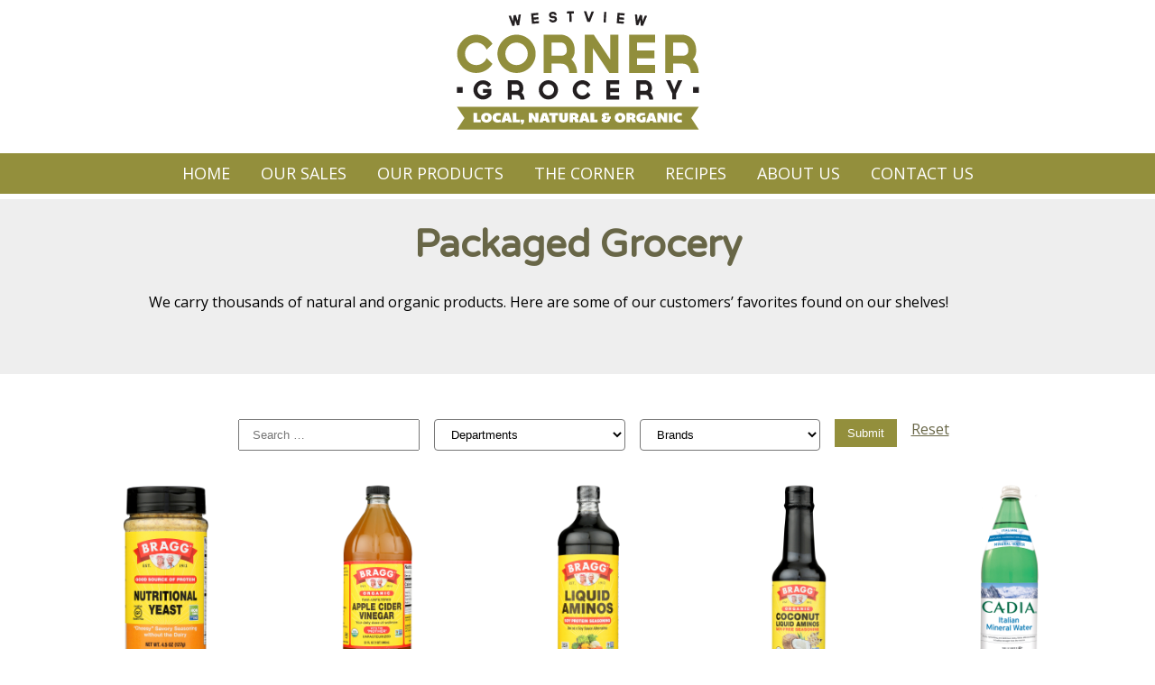

--- FILE ---
content_type: text/html; charset=UTF-8
request_url: https://westviewgrocery.com/department/packaged-grocery/page/4/
body_size: 17320
content:
<!DOCTYPE html>

<!--[if IE 7]>
<html class="ie ie7" lang="en-US">
<![endif]-->
<!--[if IE 8]>
<html class="ie ie8" lang="en-US">
<![endif]-->
<!--[if !(IE 7) | !(IE 8)  ]><!-->
<html lang="en-US">
<!--<![endif]-->

<head>

<meta charset="UTF-8" />
<meta name="viewport" content="width=device-width" />

<title>Packaged Grocery Products - Page 4 of 19 - Westview Corner Grocery</title>

<!-- Facebook Pixel Code -->
<script>
!function(f,b,e,v,n,t,s)
{if(f.fbq)return;n=f.fbq=function(){n.callMethod?
n.callMethod.apply(n,arguments):n.queue.push(arguments)};
if(!f._fbq)f._fbq=n;n.push=n;n.loaded=!0;n.version='2.0';
n.queue=[];t=b.createElement(e);t.async=!0;
t.src=v;s=b.getElementsByTagName(e)[0];
s.parentNode.insertBefore(t,s)}(window, document,'script',
'https://connect.facebook.net/en_US/fbevents.js');
fbq('init', '410117862886226');
fbq('track', 'PageView');
</script>
<noscript><img height="1" width="1" style="display:none"
src="https://www.facebook.com/tr?id=410117862886226&ev=PageView&noscript=1"
/></noscript>
<!-- End Facebook Pixel Code -->

<meta name='robots' content='index, follow, max-image-preview:large, max-snippet:-1, max-video-preview:-1' />

	<!-- This site is optimized with the Yoast SEO plugin v26.6 - https://yoast.com/wordpress/plugins/seo/ -->
	<link rel="canonical" href="https://westviewgrocery.com/department/packaged-grocery/page/4/" />
	<link rel="prev" href="https://westviewgrocery.com/department/packaged-grocery/page/3/" />
	<link rel="next" href="https://westviewgrocery.com/department/packaged-grocery/page/5/" />
	<meta property="og:locale" content="en_US" />
	<meta property="og:type" content="article" />
	<meta property="og:title" content="Packaged Grocery Products - Page 4 of 19 - Westview Corner Grocery" />
	<meta property="og:description" content="We carry thousands of natural and organic products. Here are some of our customers&#8217; favorites found on our shelves!" />
	<meta property="og:url" content="https://westviewgrocery.com/department/packaged-grocery/" />
	<meta property="og:site_name" content="Westview Corner Grocery" />
	<meta property="og:image" content="https://westviewgrocery.com/wp-content/uploads/2019/11/Facebook-Image.jpg" />
	<meta property="og:image:width" content="1200" />
	<meta property="og:image:height" content="630" />
	<meta property="og:image:type" content="image/jpeg" />
	<meta name="twitter:card" content="summary_large_image" />
	<script type="application/ld+json" class="yoast-schema-graph">{"@context":"https://schema.org","@graph":[{"@type":"CollectionPage","@id":"https://westviewgrocery.com/department/packaged-grocery/","url":"https://westviewgrocery.com/department/packaged-grocery/page/4/","name":"Packaged Grocery Products - Page 4 of 19 - Westview Corner Grocery","isPartOf":{"@id":"https://westviewgrocery.com/#website"},"primaryImageOfPage":{"@id":"https://westviewgrocery.com/department/packaged-grocery/page/4/#primaryimage"},"image":{"@id":"https://westviewgrocery.com/department/packaged-grocery/page/4/#primaryimage"},"thumbnailUrl":"https://westviewgrocery.com/wp-content/uploads/2022/01/bragg-nutritional-yeast.jpg","breadcrumb":{"@id":"https://westviewgrocery.com/department/packaged-grocery/page/4/#breadcrumb"},"inLanguage":"en-US"},{"@type":"ImageObject","inLanguage":"en-US","@id":"https://westviewgrocery.com/department/packaged-grocery/page/4/#primaryimage","url":"https://westviewgrocery.com/wp-content/uploads/2022/01/bragg-nutritional-yeast.jpg","contentUrl":"https://westviewgrocery.com/wp-content/uploads/2022/01/bragg-nutritional-yeast.jpg","width":1000,"height":1000},{"@type":"BreadcrumbList","@id":"https://westviewgrocery.com/department/packaged-grocery/page/4/#breadcrumb","itemListElement":[{"@type":"ListItem","position":1,"name":"Home","item":"https://westviewgrocery.com/"},{"@type":"ListItem","position":2,"name":"Packaged Grocery"}]},{"@type":"WebSite","@id":"https://westviewgrocery.com/#website","url":"https://westviewgrocery.com/","name":"Westview Corner Grocery","description":"We specialize in local, natural and organic foods.","publisher":{"@id":"https://westviewgrocery.com/#organization"},"potentialAction":[{"@type":"SearchAction","target":{"@type":"EntryPoint","urlTemplate":"https://westviewgrocery.com/?s={search_term_string}"},"query-input":{"@type":"PropertyValueSpecification","valueRequired":true,"valueName":"search_term_string"}}],"inLanguage":"en-US"},{"@type":"Organization","@id":"https://westviewgrocery.com/#organization","name":"Westview Corner Grocery","url":"https://westviewgrocery.com/","logo":{"@type":"ImageObject","inLanguage":"en-US","@id":"https://westviewgrocery.com/#/schema/logo/image/","url":"https://westviewgrocery.com/wp-content/uploads/2020/12/facebook-wcg-logo.png","contentUrl":"https://westviewgrocery.com/wp-content/uploads/2020/12/facebook-wcg-logo.png","width":1200,"height":1200,"caption":"Westview Corner Grocery"},"image":{"@id":"https://westviewgrocery.com/#/schema/logo/image/"},"sameAs":["https://www.facebook.com/westviewcornergrocery/","https://www.instagram.com/westviewgrocery/"]}]}</script>
	<!-- / Yoast SEO plugin. -->


<link rel='dns-prefetch' href='//www.googletagmanager.com' />
<link rel="alternate" type="application/rss+xml" title="Westview Corner Grocery &raquo; Packaged Grocery Department Feed" href="https://westviewgrocery.com/department/packaged-grocery/feed/" />
<style id='wp-img-auto-sizes-contain-inline-css' type='text/css'>
img:is([sizes=auto i],[sizes^="auto," i]){contain-intrinsic-size:3000px 1500px}
/*# sourceURL=wp-img-auto-sizes-contain-inline-css */
</style>
<link rel='stylesheet' id='sbi_styles-css' href='https://westviewgrocery.com/wp-content/plugins/instagram-feed/css/sbi-styles.min.css?ver=6.10.0' type='text/css' media='all' />
<style id='wp-emoji-styles-inline-css' type='text/css'>

	img.wp-smiley, img.emoji {
		display: inline !important;
		border: none !important;
		box-shadow: none !important;
		height: 1em !important;
		width: 1em !important;
		margin: 0 0.07em !important;
		vertical-align: -0.1em !important;
		background: none !important;
		padding: 0 !important;
	}
/*# sourceURL=wp-emoji-styles-inline-css */
</style>
<style id='wp-block-library-inline-css' type='text/css'>
:root{--wp-block-synced-color:#7a00df;--wp-block-synced-color--rgb:122,0,223;--wp-bound-block-color:var(--wp-block-synced-color);--wp-editor-canvas-background:#ddd;--wp-admin-theme-color:#007cba;--wp-admin-theme-color--rgb:0,124,186;--wp-admin-theme-color-darker-10:#006ba1;--wp-admin-theme-color-darker-10--rgb:0,107,160.5;--wp-admin-theme-color-darker-20:#005a87;--wp-admin-theme-color-darker-20--rgb:0,90,135;--wp-admin-border-width-focus:2px}@media (min-resolution:192dpi){:root{--wp-admin-border-width-focus:1.5px}}.wp-element-button{cursor:pointer}:root .has-very-light-gray-background-color{background-color:#eee}:root .has-very-dark-gray-background-color{background-color:#313131}:root .has-very-light-gray-color{color:#eee}:root .has-very-dark-gray-color{color:#313131}:root .has-vivid-green-cyan-to-vivid-cyan-blue-gradient-background{background:linear-gradient(135deg,#00d084,#0693e3)}:root .has-purple-crush-gradient-background{background:linear-gradient(135deg,#34e2e4,#4721fb 50%,#ab1dfe)}:root .has-hazy-dawn-gradient-background{background:linear-gradient(135deg,#faaca8,#dad0ec)}:root .has-subdued-olive-gradient-background{background:linear-gradient(135deg,#fafae1,#67a671)}:root .has-atomic-cream-gradient-background{background:linear-gradient(135deg,#fdd79a,#004a59)}:root .has-nightshade-gradient-background{background:linear-gradient(135deg,#330968,#31cdcf)}:root .has-midnight-gradient-background{background:linear-gradient(135deg,#020381,#2874fc)}:root{--wp--preset--font-size--normal:16px;--wp--preset--font-size--huge:42px}.has-regular-font-size{font-size:1em}.has-larger-font-size{font-size:2.625em}.has-normal-font-size{font-size:var(--wp--preset--font-size--normal)}.has-huge-font-size{font-size:var(--wp--preset--font-size--huge)}.has-text-align-center{text-align:center}.has-text-align-left{text-align:left}.has-text-align-right{text-align:right}.has-fit-text{white-space:nowrap!important}#end-resizable-editor-section{display:none}.aligncenter{clear:both}.items-justified-left{justify-content:flex-start}.items-justified-center{justify-content:center}.items-justified-right{justify-content:flex-end}.items-justified-space-between{justify-content:space-between}.screen-reader-text{border:0;clip-path:inset(50%);height:1px;margin:-1px;overflow:hidden;padding:0;position:absolute;width:1px;word-wrap:normal!important}.screen-reader-text:focus{background-color:#ddd;clip-path:none;color:#444;display:block;font-size:1em;height:auto;left:5px;line-height:normal;padding:15px 23px 14px;text-decoration:none;top:5px;width:auto;z-index:100000}html :where(.has-border-color){border-style:solid}html :where([style*=border-top-color]){border-top-style:solid}html :where([style*=border-right-color]){border-right-style:solid}html :where([style*=border-bottom-color]){border-bottom-style:solid}html :where([style*=border-left-color]){border-left-style:solid}html :where([style*=border-width]){border-style:solid}html :where([style*=border-top-width]){border-top-style:solid}html :where([style*=border-right-width]){border-right-style:solid}html :where([style*=border-bottom-width]){border-bottom-style:solid}html :where([style*=border-left-width]){border-left-style:solid}html :where(img[class*=wp-image-]){height:auto;max-width:100%}:where(figure){margin:0 0 1em}html :where(.is-position-sticky){--wp-admin--admin-bar--position-offset:var(--wp-admin--admin-bar--height,0px)}@media screen and (max-width:600px){html :where(.is-position-sticky){--wp-admin--admin-bar--position-offset:0px}}

/*# sourceURL=wp-block-library-inline-css */
</style><style id='global-styles-inline-css' type='text/css'>
:root{--wp--preset--aspect-ratio--square: 1;--wp--preset--aspect-ratio--4-3: 4/3;--wp--preset--aspect-ratio--3-4: 3/4;--wp--preset--aspect-ratio--3-2: 3/2;--wp--preset--aspect-ratio--2-3: 2/3;--wp--preset--aspect-ratio--16-9: 16/9;--wp--preset--aspect-ratio--9-16: 9/16;--wp--preset--color--black: #000000;--wp--preset--color--cyan-bluish-gray: #abb8c3;--wp--preset--color--white: #ffffff;--wp--preset--color--pale-pink: #f78da7;--wp--preset--color--vivid-red: #cf2e2e;--wp--preset--color--luminous-vivid-orange: #ff6900;--wp--preset--color--luminous-vivid-amber: #fcb900;--wp--preset--color--light-green-cyan: #7bdcb5;--wp--preset--color--vivid-green-cyan: #00d084;--wp--preset--color--pale-cyan-blue: #8ed1fc;--wp--preset--color--vivid-cyan-blue: #0693e3;--wp--preset--color--vivid-purple: #9b51e0;--wp--preset--gradient--vivid-cyan-blue-to-vivid-purple: linear-gradient(135deg,rgb(6,147,227) 0%,rgb(155,81,224) 100%);--wp--preset--gradient--light-green-cyan-to-vivid-green-cyan: linear-gradient(135deg,rgb(122,220,180) 0%,rgb(0,208,130) 100%);--wp--preset--gradient--luminous-vivid-amber-to-luminous-vivid-orange: linear-gradient(135deg,rgb(252,185,0) 0%,rgb(255,105,0) 100%);--wp--preset--gradient--luminous-vivid-orange-to-vivid-red: linear-gradient(135deg,rgb(255,105,0) 0%,rgb(207,46,46) 100%);--wp--preset--gradient--very-light-gray-to-cyan-bluish-gray: linear-gradient(135deg,rgb(238,238,238) 0%,rgb(169,184,195) 100%);--wp--preset--gradient--cool-to-warm-spectrum: linear-gradient(135deg,rgb(74,234,220) 0%,rgb(151,120,209) 20%,rgb(207,42,186) 40%,rgb(238,44,130) 60%,rgb(251,105,98) 80%,rgb(254,248,76) 100%);--wp--preset--gradient--blush-light-purple: linear-gradient(135deg,rgb(255,206,236) 0%,rgb(152,150,240) 100%);--wp--preset--gradient--blush-bordeaux: linear-gradient(135deg,rgb(254,205,165) 0%,rgb(254,45,45) 50%,rgb(107,0,62) 100%);--wp--preset--gradient--luminous-dusk: linear-gradient(135deg,rgb(255,203,112) 0%,rgb(199,81,192) 50%,rgb(65,88,208) 100%);--wp--preset--gradient--pale-ocean: linear-gradient(135deg,rgb(255,245,203) 0%,rgb(182,227,212) 50%,rgb(51,167,181) 100%);--wp--preset--gradient--electric-grass: linear-gradient(135deg,rgb(202,248,128) 0%,rgb(113,206,126) 100%);--wp--preset--gradient--midnight: linear-gradient(135deg,rgb(2,3,129) 0%,rgb(40,116,252) 100%);--wp--preset--font-size--small: 13px;--wp--preset--font-size--medium: 20px;--wp--preset--font-size--large: 36px;--wp--preset--font-size--x-large: 42px;--wp--preset--spacing--20: 0.44rem;--wp--preset--spacing--30: 0.67rem;--wp--preset--spacing--40: 1rem;--wp--preset--spacing--50: 1.5rem;--wp--preset--spacing--60: 2.25rem;--wp--preset--spacing--70: 3.38rem;--wp--preset--spacing--80: 5.06rem;--wp--preset--shadow--natural: 6px 6px 9px rgba(0, 0, 0, 0.2);--wp--preset--shadow--deep: 12px 12px 50px rgba(0, 0, 0, 0.4);--wp--preset--shadow--sharp: 6px 6px 0px rgba(0, 0, 0, 0.2);--wp--preset--shadow--outlined: 6px 6px 0px -3px rgb(255, 255, 255), 6px 6px rgb(0, 0, 0);--wp--preset--shadow--crisp: 6px 6px 0px rgb(0, 0, 0);}:where(.is-layout-flex){gap: 0.5em;}:where(.is-layout-grid){gap: 0.5em;}body .is-layout-flex{display: flex;}.is-layout-flex{flex-wrap: wrap;align-items: center;}.is-layout-flex > :is(*, div){margin: 0;}body .is-layout-grid{display: grid;}.is-layout-grid > :is(*, div){margin: 0;}:where(.wp-block-columns.is-layout-flex){gap: 2em;}:where(.wp-block-columns.is-layout-grid){gap: 2em;}:where(.wp-block-post-template.is-layout-flex){gap: 1.25em;}:where(.wp-block-post-template.is-layout-grid){gap: 1.25em;}.has-black-color{color: var(--wp--preset--color--black) !important;}.has-cyan-bluish-gray-color{color: var(--wp--preset--color--cyan-bluish-gray) !important;}.has-white-color{color: var(--wp--preset--color--white) !important;}.has-pale-pink-color{color: var(--wp--preset--color--pale-pink) !important;}.has-vivid-red-color{color: var(--wp--preset--color--vivid-red) !important;}.has-luminous-vivid-orange-color{color: var(--wp--preset--color--luminous-vivid-orange) !important;}.has-luminous-vivid-amber-color{color: var(--wp--preset--color--luminous-vivid-amber) !important;}.has-light-green-cyan-color{color: var(--wp--preset--color--light-green-cyan) !important;}.has-vivid-green-cyan-color{color: var(--wp--preset--color--vivid-green-cyan) !important;}.has-pale-cyan-blue-color{color: var(--wp--preset--color--pale-cyan-blue) !important;}.has-vivid-cyan-blue-color{color: var(--wp--preset--color--vivid-cyan-blue) !important;}.has-vivid-purple-color{color: var(--wp--preset--color--vivid-purple) !important;}.has-black-background-color{background-color: var(--wp--preset--color--black) !important;}.has-cyan-bluish-gray-background-color{background-color: var(--wp--preset--color--cyan-bluish-gray) !important;}.has-white-background-color{background-color: var(--wp--preset--color--white) !important;}.has-pale-pink-background-color{background-color: var(--wp--preset--color--pale-pink) !important;}.has-vivid-red-background-color{background-color: var(--wp--preset--color--vivid-red) !important;}.has-luminous-vivid-orange-background-color{background-color: var(--wp--preset--color--luminous-vivid-orange) !important;}.has-luminous-vivid-amber-background-color{background-color: var(--wp--preset--color--luminous-vivid-amber) !important;}.has-light-green-cyan-background-color{background-color: var(--wp--preset--color--light-green-cyan) !important;}.has-vivid-green-cyan-background-color{background-color: var(--wp--preset--color--vivid-green-cyan) !important;}.has-pale-cyan-blue-background-color{background-color: var(--wp--preset--color--pale-cyan-blue) !important;}.has-vivid-cyan-blue-background-color{background-color: var(--wp--preset--color--vivid-cyan-blue) !important;}.has-vivid-purple-background-color{background-color: var(--wp--preset--color--vivid-purple) !important;}.has-black-border-color{border-color: var(--wp--preset--color--black) !important;}.has-cyan-bluish-gray-border-color{border-color: var(--wp--preset--color--cyan-bluish-gray) !important;}.has-white-border-color{border-color: var(--wp--preset--color--white) !important;}.has-pale-pink-border-color{border-color: var(--wp--preset--color--pale-pink) !important;}.has-vivid-red-border-color{border-color: var(--wp--preset--color--vivid-red) !important;}.has-luminous-vivid-orange-border-color{border-color: var(--wp--preset--color--luminous-vivid-orange) !important;}.has-luminous-vivid-amber-border-color{border-color: var(--wp--preset--color--luminous-vivid-amber) !important;}.has-light-green-cyan-border-color{border-color: var(--wp--preset--color--light-green-cyan) !important;}.has-vivid-green-cyan-border-color{border-color: var(--wp--preset--color--vivid-green-cyan) !important;}.has-pale-cyan-blue-border-color{border-color: var(--wp--preset--color--pale-cyan-blue) !important;}.has-vivid-cyan-blue-border-color{border-color: var(--wp--preset--color--vivid-cyan-blue) !important;}.has-vivid-purple-border-color{border-color: var(--wp--preset--color--vivid-purple) !important;}.has-vivid-cyan-blue-to-vivid-purple-gradient-background{background: var(--wp--preset--gradient--vivid-cyan-blue-to-vivid-purple) !important;}.has-light-green-cyan-to-vivid-green-cyan-gradient-background{background: var(--wp--preset--gradient--light-green-cyan-to-vivid-green-cyan) !important;}.has-luminous-vivid-amber-to-luminous-vivid-orange-gradient-background{background: var(--wp--preset--gradient--luminous-vivid-amber-to-luminous-vivid-orange) !important;}.has-luminous-vivid-orange-to-vivid-red-gradient-background{background: var(--wp--preset--gradient--luminous-vivid-orange-to-vivid-red) !important;}.has-very-light-gray-to-cyan-bluish-gray-gradient-background{background: var(--wp--preset--gradient--very-light-gray-to-cyan-bluish-gray) !important;}.has-cool-to-warm-spectrum-gradient-background{background: var(--wp--preset--gradient--cool-to-warm-spectrum) !important;}.has-blush-light-purple-gradient-background{background: var(--wp--preset--gradient--blush-light-purple) !important;}.has-blush-bordeaux-gradient-background{background: var(--wp--preset--gradient--blush-bordeaux) !important;}.has-luminous-dusk-gradient-background{background: var(--wp--preset--gradient--luminous-dusk) !important;}.has-pale-ocean-gradient-background{background: var(--wp--preset--gradient--pale-ocean) !important;}.has-electric-grass-gradient-background{background: var(--wp--preset--gradient--electric-grass) !important;}.has-midnight-gradient-background{background: var(--wp--preset--gradient--midnight) !important;}.has-small-font-size{font-size: var(--wp--preset--font-size--small) !important;}.has-medium-font-size{font-size: var(--wp--preset--font-size--medium) !important;}.has-large-font-size{font-size: var(--wp--preset--font-size--large) !important;}.has-x-large-font-size{font-size: var(--wp--preset--font-size--x-large) !important;}
/*# sourceURL=global-styles-inline-css */
</style>

<style id='classic-theme-styles-inline-css' type='text/css'>
/*! This file is auto-generated */
.wp-block-button__link{color:#fff;background-color:#32373c;border-radius:9999px;box-shadow:none;text-decoration:none;padding:calc(.667em + 2px) calc(1.333em + 2px);font-size:1.125em}.wp-block-file__button{background:#32373c;color:#fff;text-decoration:none}
/*# sourceURL=/wp-includes/css/classic-themes.min.css */
</style>
<link rel='stylesheet' id='flexslider_css-css' href='https://westviewgrocery.com/wp-content/plugins/flex-slider-sales/flexslider.css?ver=6.9' type='text/css' media='all' />
<link rel='stylesheet' id='search-filter-plugin-styles-css' href='https://westviewgrocery.com/wp-content/plugins/search-filter-pro/public/assets/css/search-filter.min.css?ver=2.5.13' type='text/css' media='all' />
<link rel='stylesheet' id='nuspace-style-css' href='https://westviewgrocery.com/wp-content/themes/nutheme/style.css?ver=1643490863' type='text/css' media='all' />
<link rel='stylesheet' id='font-awesome-css' href='https://westviewgrocery.com/wp-content/themes/nutheme/font-awesome/css/font-awesome.min.css?ver=6.9' type='text/css' media='all' />
<link rel='stylesheet' id='simple-social-icons-font-css' href='https://westviewgrocery.com/wp-content/plugins/simple-social-icons/css/style.css?ver=4.0.0' type='text/css' media='all' />
<link rel='stylesheet' id='fancybox-css' href='https://westviewgrocery.com/wp-content/plugins/easy-fancybox/fancybox/1.5.4/jquery.fancybox.min.css?ver=6.9' type='text/css' media='screen' />
<style id='fancybox-inline-css' type='text/css'>
#fancybox-outer{background:#ffffff}#fancybox-content{background:#ffffff;border-color:#ffffff;color:#000000;}#fancybox-title,#fancybox-title-float-main{color:#fff}
/*# sourceURL=fancybox-inline-css */
</style>
<script type="text/javascript" src="https://westviewgrocery.com/wp-includes/js/jquery/jquery.min.js?ver=3.7.1" id="jquery-core-js"></script>
<script type="text/javascript" src="https://westviewgrocery.com/wp-includes/js/jquery/jquery-migrate.min.js?ver=3.4.1" id="jquery-migrate-js"></script>
<script type="text/javascript" id="3d-flip-book-client-locale-loader-js-extra">
/* <![CDATA[ */
var FB3D_CLIENT_LOCALE = {"ajaxurl":"https://westviewgrocery.com/wp-admin/admin-ajax.php","dictionary":{"Table of contents":"Table of contents","Close":"Close","Bookmarks":"Bookmarks","Thumbnails":"Thumbnails","Search":"Search","Share":"Share","Facebook":"Facebook","Twitter":"Twitter","Email":"Email","Play":"Play","Previous page":"Previous page","Next page":"Next page","Zoom in":"Zoom in","Zoom out":"Zoom out","Fit view":"Fit view","Auto play":"Auto play","Full screen":"Full screen","More":"More","Smart pan":"Smart pan","Single page":"Single page","Sounds":"Sounds","Stats":"Stats","Print":"Print","Download":"Download","Goto first page":"Goto first page","Goto last page":"Goto last page"},"images":"https://westviewgrocery.com/wp-content/plugins/interactive-3d-flipbook-powered-physics-engine/assets/images/","jsData":{"urls":[],"posts":{"ids_mis":[],"ids":[]},"pages":[],"firstPages":[],"bookCtrlProps":[],"bookTemplates":[]},"key":"3d-flip-book","pdfJS":{"pdfJsLib":"https://westviewgrocery.com/wp-content/plugins/interactive-3d-flipbook-powered-physics-engine/assets/js/pdf.min.js?ver=4.3.136","pdfJsWorker":"https://westviewgrocery.com/wp-content/plugins/interactive-3d-flipbook-powered-physics-engine/assets/js/pdf.worker.js?ver=4.3.136","stablePdfJsLib":"https://westviewgrocery.com/wp-content/plugins/interactive-3d-flipbook-powered-physics-engine/assets/js/stable/pdf.min.js?ver=2.5.207","stablePdfJsWorker":"https://westviewgrocery.com/wp-content/plugins/interactive-3d-flipbook-powered-physics-engine/assets/js/stable/pdf.worker.js?ver=2.5.207","pdfJsCMapUrl":"https://westviewgrocery.com/wp-content/plugins/interactive-3d-flipbook-powered-physics-engine/assets/cmaps/"},"cacheurl":"https://westviewgrocery.com/wp-content/uploads/3d-flip-book/cache/","pluginsurl":"https://westviewgrocery.com/wp-content/plugins/","pluginurl":"https://westviewgrocery.com/wp-content/plugins/interactive-3d-flipbook-powered-physics-engine/","thumbnailSize":{"width":"150","height":"150"},"version":"1.16.17"};
//# sourceURL=3d-flip-book-client-locale-loader-js-extra
/* ]]> */
</script>
<script type="text/javascript" src="https://westviewgrocery.com/wp-content/plugins/interactive-3d-flipbook-powered-physics-engine/assets/js/client-locale-loader.js?ver=1.16.17" id="3d-flip-book-client-locale-loader-js" async="async" data-wp-strategy="async"></script>
<script type="text/javascript" id="search-filter-plugin-build-js-extra">
/* <![CDATA[ */
var SF_LDATA = {"ajax_url":"https://westviewgrocery.com/wp-admin/admin-ajax.php","home_url":"https://westviewgrocery.com/","extensions":[]};
//# sourceURL=search-filter-plugin-build-js-extra
/* ]]> */
</script>
<script type="text/javascript" src="https://westviewgrocery.com/wp-content/plugins/search-filter-pro/public/assets/js/search-filter-build.min.js?ver=2.5.13" id="search-filter-plugin-build-js"></script>
<script type="text/javascript" src="https://westviewgrocery.com/wp-content/plugins/search-filter-pro/public/assets/js/chosen.jquery.min.js?ver=2.5.13" id="search-filter-plugin-chosen-js"></script>

<!-- Google tag (gtag.js) snippet added by Site Kit -->
<!-- Google Analytics snippet added by Site Kit -->
<script type="text/javascript" src="https://www.googletagmanager.com/gtag/js?id=G-CJZRNC05B5" id="google_gtagjs-js" async></script>
<script type="text/javascript" id="google_gtagjs-js-after">
/* <![CDATA[ */
window.dataLayer = window.dataLayer || [];function gtag(){dataLayer.push(arguments);}
gtag("set","linker",{"domains":["westviewgrocery.com"]});
gtag("js", new Date());
gtag("set", "developer_id.dZTNiMT", true);
gtag("config", "G-CJZRNC05B5");
//# sourceURL=google_gtagjs-js-after
/* ]]> */
</script>
<link rel="https://api.w.org/" href="https://westviewgrocery.com/wp-json/" /><link rel="EditURI" type="application/rsd+xml" title="RSD" href="https://westviewgrocery.com/xmlrpc.php?rsd" />
<meta name="generator" content="WordPress 6.9" />
<meta name="generator" content="Site Kit by Google 1.170.0" /><style id="mystickymenu" type="text/css">#mysticky-nav { width:100%; position: static; height: auto !important; }#mysticky-nav.wrapfixed { position:fixed; left: 0px; margin-top:0px;  z-index: 99990; -webkit-transition: 0.3s; -moz-transition: 0.3s; -o-transition: 0.3s; transition: 0.3s; -ms-filter:"progid:DXImageTransform.Microsoft.Alpha(Opacity=90)"; filter: alpha(opacity=90); opacity:0.9; background-color: #f7f5e7;}#mysticky-nav.wrapfixed .myfixed{ background-color: #f7f5e7; position: relative;top: auto;left: auto;right: auto;}#mysticky-nav .myfixed { margin:0 auto; float:none; border:0px; background:none; max-width:100%; }</style>			<style type="text/css">
																															</style>
			<meta name="google-site-verification" content="u8IsnpJstgwmbdsQXJy50ivqQbCNAapb8SBJbFpT6mY">
<!-- Google AdSense meta tags added by Site Kit -->
<meta name="google-adsense-platform-account" content="ca-host-pub-2644536267352236">
<meta name="google-adsense-platform-domain" content="sitekit.withgoogle.com">
<!-- End Google AdSense meta tags added by Site Kit -->

<!-- Google Tag Manager snippet added by Site Kit -->
<script type="text/javascript">
/* <![CDATA[ */

			( function( w, d, s, l, i ) {
				w[l] = w[l] || [];
				w[l].push( {'gtm.start': new Date().getTime(), event: 'gtm.js'} );
				var f = d.getElementsByTagName( s )[0],
					j = d.createElement( s ), dl = l != 'dataLayer' ? '&l=' + l : '';
				j.async = true;
				j.src = 'https://www.googletagmanager.com/gtm.js?id=' + i + dl;
				f.parentNode.insertBefore( j, f );
			} )( window, document, 'script', 'dataLayer', 'GTM-TVPT5GB' );
			
/* ]]> */
</script>

<!-- End Google Tag Manager snippet added by Site Kit -->

</head>

<body class="archive paged tax-department term-packaged-grocery term-37 paged-4 wp-theme-nutheme">

<header class="pageheader">
    <div class="wrapper clear">
      <div id="logo"><a href="https://westviewgrocery.com/" title="Westview Corner Grocery"><img src="https://westviewgrocery.com/wp-content/themes/nutheme/images/WCG-logo-full.svg" width="276" height="59" title="Westview Corner Grocery" alt="Westview Corner Grocery"></a></div>
      </div>
    </div>
  <nav id="site-navigation" class="main-navigation clear" role="navigation">
        <h3 class="menu-toggle"><i class="fa fa-bars" aria-hidden="true"></i> MENU</h3>
        <div class="wrapper">
        <div class="menu-main-menu-container"><ul id="menu-main-menu" class="nav-menu"><li id="menu-item-279" class="menu-item menu-item-type-post_type menu-item-object-page menu-item-home menu-item-279"><a href="https://westviewgrocery.com/">Home</a></li>
<li id="menu-item-2269" class="menu-item menu-item-type-post_type menu-item-object-page menu-item-2269"><a href="https://westviewgrocery.com/our-sales/">Our Sales</a></li>
<li id="menu-item-1749" class="menu-item menu-item-type-post_type_archive menu-item-object-flexsalesslider menu-item-has-children menu-item-1749"><a href="https://westviewgrocery.com/products/">Our Products</a>
<ul class="sub-menu">
	<li id="menu-item-3315" class="menu-item menu-item-type-post_type_archive menu-item-object-flexsalesslider menu-item-3315"><a href="https://westviewgrocery.com/products/">Browse Products</a></li>
	<li id="menu-item-3314" class="menu-item menu-item-type-post_type menu-item-object-page menu-item-3314"><a href="https://westviewgrocery.com/cadia-private-label/">Private Label</a></li>
	<li id="menu-item-3414" class="menu-item menu-item-type-post_type menu-item-object-page menu-item-3414"><a href="https://westviewgrocery.com/certifications/">Certifications</a></li>
</ul>
</li>
<li id="menu-item-259" class="menu-item menu-item-type-post_type menu-item-object-page menu-item-259"><a href="https://westviewgrocery.com/the-corner/">The Corner</a></li>
<li id="menu-item-2404" class="menu-item menu-item-type-post_type_archive menu-item-object-recipebox menu-item-2404"><a href="https://westviewgrocery.com/recipes/">Recipes</a></li>
<li id="menu-item-24" class="menu-item menu-item-type-post_type menu-item-object-page menu-item-has-children menu-item-24"><a href="https://westviewgrocery.com/about-us/">About Us</a>
<ul class="sub-menu">
	<li id="menu-item-705" class="menu-item menu-item-type-post_type menu-item-object-page menu-item-705"><a href="https://westviewgrocery.com/about-us/">Our Story</a></li>
	<li id="menu-item-896" class="menu-item menu-item-type-post_type menu-item-object-page menu-item-896"><a href="https://westviewgrocery.com/infra/">INFRA Retailer</a></li>
	<li id="menu-item-129" class="menu-item menu-item-type-post_type menu-item-object-page current_page_parent menu-item-129"><a href="https://westviewgrocery.com/whats-new/">What’s New</a></li>
</ul>
</li>
<li id="menu-item-25" class="menu-item menu-item-type-post_type menu-item-object-page menu-item-has-children menu-item-25"><a href="https://westviewgrocery.com/contact-us/">Contact Us</a>
<ul class="sub-menu">
	<li id="menu-item-937" class="menu-item menu-item-type-post_type menu-item-object-page menu-item-937"><a href="https://westviewgrocery.com/contact-us/">Contact Info</a></li>
	<li id="menu-item-1141" class="menu-item menu-item-type-post_type menu-item-object-page menu-item-1141"><a href="https://westviewgrocery.com/lets-keep-in-touch/">Marketing List</a></li>
</ul>
</li>
</ul></div>        </div>
  </nav>
</header>
<div class="homepage-blog clear">
    <div class="wrapper-narrow">
        <h1>Packaged Grocery</h1>
            
        <p>We carry thousands of natural and organic products. Here are some of our customers&#8217; favorites found on our shelves!</p>
    </div><!-- .wrapper-narrow -->
</div><!-- .homepage-blog -->

<div class="homepage-sales clear">
    <div class="wrapper">
    <form data-sf-form-id='1750' data-is-rtl='0' data-maintain-state='' data-results-url='https://westviewgrocery.com/products/' data-ajax-form-url='https://westviewgrocery.com/?sfid=1750&amp;sf_action=get_data&amp;sf_data=form' data-display-result-method='post_type_archive' data-use-history-api='1' data-template-loaded='0' data-lang-code='en' data-ajax='0' data-init-paged='1' data-auto-update='1' action='https://westviewgrocery.com/products/' method='post' class='searchandfilter' id='search-filter-form-1750' autocomplete='off' data-instance-count='1'><ul><li class="sf-field-search" data-sf-field-name="search" data-sf-field-type="search" data-sf-field-input-type="">		<label><input placeholder="Search …" name="_sf_search[]" class="sf-input-text" type="text" value="" title=""></label>		</li><li class="sf-field-taxonomy-department" data-sf-field-name="_sft_department" data-sf-field-type="taxonomy" data-sf-field-input-type="select">		<label>
				<select name="_sft_department[]" class="sf-input-select" title="">
			
						<option class="sf-level-0 sf-item-0 sf-option-active" selected="selected" data-sf-count="0" data-sf-depth="0" value="">Departments</option>
						<option class="sf-level-0 sf-item-29" data-sf-count="6" data-sf-depth="0" value="bakery">Bakery</option>
						<option class="sf-level-0 sf-item-30" data-sf-count="12" data-sf-depth="0" value="beer">Beer</option>
						<option class="sf-level-1 sf-item-259" data-sf-count="1" data-sf-depth="1" value="cider">&nbsp;&nbsp;&nbsp;Cider</option>
						<option class="sf-level-1 sf-item-250" data-sf-count="9" data-sf-depth="1" value="local-craft">&nbsp;&nbsp;&nbsp;Local Craft Beer</option>
						<option class="sf-level-0 sf-item-32" data-sf-count="27" data-sf-depth="0" value="cheese">Cheese</option>
						<option class="sf-level-0 sf-item-34" data-sf-count="55" data-sf-depth="0" value="frozen">Frozen Foods</option>
						<option class="sf-level-1 sf-item-158" data-sf-count="3" data-sf-depth="1" value="burritos">&nbsp;&nbsp;&nbsp;Burritos</option>
						<option class="sf-level-1 sf-item-220" data-sf-count="4" data-sf-depth="1" value="fruit">&nbsp;&nbsp;&nbsp;Fruit</option>
						<option class="sf-level-1 sf-item-141" data-sf-count="11" data-sf-depth="1" value="ice-cream">&nbsp;&nbsp;&nbsp;Ice Cream</option>
						<option class="sf-level-1 sf-item-185" data-sf-count="2" data-sf-depth="1" value="meals">&nbsp;&nbsp;&nbsp;Meals</option>
						<option class="sf-level-1 sf-item-142" data-sf-count="4" data-sf-depth="1" value="pizza">&nbsp;&nbsp;&nbsp;Pizza</option>
						<option class="sf-level-1 sf-item-143" data-sf-count="4" data-sf-depth="1" value="potatoes">&nbsp;&nbsp;&nbsp;Potatoes</option>
						<option class="sf-level-1 sf-item-221" data-sf-count="8" data-sf-depth="1" value="vegetables">&nbsp;&nbsp;&nbsp;Vegetables</option>
						<option class="sf-level-0 sf-item-35" data-sf-count="19" data-sf-depth="0" value="general-merchandise">General Merchandise</option>
						<option class="sf-level-1 sf-item-282" data-sf-count="1" data-sf-depth="1" value="cleaner">&nbsp;&nbsp;&nbsp;Cleaner</option>
						<option class="sf-level-1 sf-item-281" data-sf-count="5" data-sf-depth="1" value="dishes">&nbsp;&nbsp;&nbsp;Dishes</option>
						<option class="sf-level-1 sf-item-280" data-sf-count="2" data-sf-depth="1" value="laundry">&nbsp;&nbsp;&nbsp;Laundry</option>
						<option class="sf-level-1 sf-item-187" data-sf-count="5" data-sf-depth="1" value="paper-products">&nbsp;&nbsp;&nbsp;Paper Products</option>
						<option class="sf-level-0 sf-item-36" data-sf-count="42" data-sf-depth="0" value="meat-and-meat-substitute">Meat &amp; Plant-Based Meat</option>
						<option class="sf-level-1 sf-item-364" data-sf-count="3" data-sf-depth="1" value="beef">&nbsp;&nbsp;&nbsp;Beef</option>
						<option class="sf-level-1 sf-item-366" data-sf-count="2" data-sf-depth="1" value="bison">&nbsp;&nbsp;&nbsp;Bison</option>
						<option class="sf-level-1 sf-item-167" data-sf-count="6" data-sf-depth="1" value="fish">&nbsp;&nbsp;&nbsp;Fish</option>
						<option class="sf-level-1 sf-item-232" data-sf-count="19" data-sf-depth="1" value="plant-based">&nbsp;&nbsp;&nbsp;Plant-Based</option>
						<option class="sf-level-0 sf-item-37" data-sf-count="374" data-sf-depth="0" value="packaged-grocery">Packaged Grocery</option>
						<option class="sf-level-1 sf-item-279" data-sf-count="5" data-sf-depth="1" value="baking">&nbsp;&nbsp;&nbsp;Baking</option>
						<option class="sf-level-1 sf-item-197" data-sf-count="24" data-sf-depth="1" value="bars">&nbsp;&nbsp;&nbsp;Bars</option>
						<option class="sf-level-1 sf-item-124" data-sf-count="37" data-sf-depth="1" value="candy">&nbsp;&nbsp;&nbsp;Candy</option>
						<option class="sf-level-1 sf-item-169" data-sf-count="5" data-sf-depth="1" value="canned-fish-meat">&nbsp;&nbsp;&nbsp;Canned Fish &amp; Meat</option>
						<option class="sf-level-1 sf-item-368" data-sf-count="3" data-sf-depth="1" value="cereal">&nbsp;&nbsp;&nbsp;Cereal</option>
						<option class="sf-level-1 sf-item-126" data-sf-count="51" data-sf-depth="1" value="chips">&nbsp;&nbsp;&nbsp;Chips</option>
						<option class="sf-level-1 sf-item-179" data-sf-count="11" data-sf-depth="1" value="cookies">&nbsp;&nbsp;&nbsp;Cookies</option>
						<option class="sf-level-1 sf-item-170" data-sf-count="13" data-sf-depth="1" value="crackers">&nbsp;&nbsp;&nbsp;Crackers</option>
						<option class="sf-level-1 sf-item-172" data-sf-count="2" data-sf-depth="1" value="ethnic">&nbsp;&nbsp;&nbsp;Ethnic</option>
						<option class="sf-level-1 sf-item-295" data-sf-count="1" data-sf-depth="1" value="honey">&nbsp;&nbsp;&nbsp;Honey</option>
						<option class="sf-level-1 sf-item-210" data-sf-count="28" data-sf-depth="1" value="juice">&nbsp;&nbsp;&nbsp;Juice</option>
						<option class="sf-level-1 sf-item-240" data-sf-count="2" data-sf-depth="1" value="kids">&nbsp;&nbsp;&nbsp;Kids</option>
						<option class="sf-level-1 sf-item-227" data-sf-count="9" data-sf-depth="1" value="mixers">&nbsp;&nbsp;&nbsp;Mixers</option>
						<option class="sf-level-1 sf-item-296" data-sf-count="5" data-sf-depth="1" value="oils">&nbsp;&nbsp;&nbsp;Oils</option>
						<option class="sf-level-1 sf-item-239" data-sf-count="8" data-sf-depth="1" value="pasta">&nbsp;&nbsp;&nbsp;Pasta</option>
						<option class="sf-level-1 sf-item-166" data-sf-count="10" data-sf-depth="1" value="pasta-sauce">&nbsp;&nbsp;&nbsp;Pasta Sauce</option>
						<option class="sf-level-1 sf-item-290" data-sf-count="3" data-sf-depth="1" value="pickles">&nbsp;&nbsp;&nbsp;Pickles</option>
						<option class="sf-level-1 sf-item-171" data-sf-count="16" data-sf-depth="1" value="popcorn">&nbsp;&nbsp;&nbsp;Popcorn</option>
						<option class="sf-level-1 sf-item-300" data-sf-count="6" data-sf-depth="1" value="rice">&nbsp;&nbsp;&nbsp;Rice</option>
						<option class="sf-level-1 sf-item-283" data-sf-count="3" data-sf-depth="1" value="salsa">&nbsp;&nbsp;&nbsp;Salsa</option>
						<option class="sf-level-1 sf-item-275" data-sf-count="13" data-sf-depth="1" value="soda-packaged-grocery">&nbsp;&nbsp;&nbsp;Soda</option>
						<option class="sf-level-1 sf-item-165" data-sf-count="8" data-sf-depth="1" value="soup">&nbsp;&nbsp;&nbsp;Soup</option>
						<option class="sf-level-1 sf-item-297" data-sf-count="25" data-sf-depth="1" value="spices">&nbsp;&nbsp;&nbsp;Spices</option>
						<option class="sf-level-1 sf-item-218" data-sf-count="2" data-sf-depth="1" value="tea-coffee">&nbsp;&nbsp;&nbsp;Tea &amp; Coffee</option>
						<option class="sf-level-1 sf-item-363" data-sf-count="1" data-sf-depth="1" value="water-packaged-grocery">&nbsp;&nbsp;&nbsp;Water</option>
						<option class="sf-level-0 sf-item-38" data-sf-count="34" data-sf-depth="0" value="personal-care">Personal Care</option>
						<option class="sf-level-1 sf-item-370" data-sf-count="4" data-sf-depth="1" value="hand-soap">&nbsp;&nbsp;&nbsp;Hand Soap</option>
						<option class="sf-level-0 sf-item-39" data-sf-count="3" data-sf-depth="0" value="pet">Pet</option>
						<option class="sf-level-0 sf-item-41" data-sf-count="71" data-sf-depth="0" value="refrigerated-grocery">Refrigerated Grocery</option>
						<option class="sf-level-1 sf-item-384" data-sf-count="2" data-sf-depth="1" value="butter">&nbsp;&nbsp;&nbsp;Butter</option>
						<option class="sf-level-1 sf-item-362" data-sf-count="4" data-sf-depth="1" value="cold-brew-refrigerated-grocery">&nbsp;&nbsp;&nbsp;Cold Brew</option>
						<option class="sf-level-1 sf-item-175" data-sf-count="14" data-sf-depth="1" value="dairy-dairy-alternatives">&nbsp;&nbsp;&nbsp;Dairy &amp; Dairy Alternatives</option>
						<option class="sf-level-1 sf-item-389" data-sf-count="1" data-sf-depth="1" value="eggs">&nbsp;&nbsp;&nbsp;Eggs</option>
						<option class="sf-level-1 sf-item-287" data-sf-count="6" data-sf-depth="1" value="hummus">&nbsp;&nbsp;&nbsp;Hummus</option>
						<option class="sf-level-1 sf-item-371" data-sf-count="1" data-sf-depth="1" value="juice-refrigerated-grocery">&nbsp;&nbsp;&nbsp;Juice</option>
						<option class="sf-level-1 sf-item-277" data-sf-count="12" data-sf-depth="1" value="kombucha">&nbsp;&nbsp;&nbsp;Kombucha</option>
						<option class="sf-level-1 sf-item-202" data-sf-count="12" data-sf-depth="1" value="yogurt">&nbsp;&nbsp;&nbsp;Yogurt</option>
						<option class="sf-level-0 sf-item-42" data-sf-count="67" data-sf-depth="0" value="single-serve-beverage">Single Serve Beverage</option>
						<option class="sf-level-1 sf-item-149" data-sf-count="4" data-sf-depth="1" value="cold-brew">&nbsp;&nbsp;&nbsp;Cold Brew</option>
						<option class="sf-level-1 sf-item-146" data-sf-count="30" data-sf-depth="1" value="functional">&nbsp;&nbsp;&nbsp;Functional</option>
						<option class="sf-level-1 sf-item-224" data-sf-count="7" data-sf-depth="1" value="juice-single-serve-beverage">&nbsp;&nbsp;&nbsp;Juice</option>
						<option class="sf-level-1 sf-item-192" data-sf-count="7" data-sf-depth="1" value="soda">&nbsp;&nbsp;&nbsp;Soda</option>
						<option class="sf-level-1 sf-item-130" data-sf-count="12" data-sf-depth="1" value="water">&nbsp;&nbsp;&nbsp;Water</option>
						<option class="sf-level-0 sf-item-43" data-sf-count="19" data-sf-depth="0" value="vitamins-and-supplements">Vitamins and Supplements</option>
					</select>
		</label>		</li><li class="sf-field-taxonomy-brand" data-sf-field-name="_sft_brand" data-sf-field-type="taxonomy" data-sf-field-input-type="select">		<label>
				<select name="_sft_brand[]" class="sf-input-select" title="">
			
						<option class="sf-level-0 sf-item-0 sf-option-active" selected="selected" data-sf-count="0" data-sf-depth="0" value="">Brands</option>
						<option class="sf-level-0 sf-item-122" data-sf-count="2" data-sf-depth="0" value="alba-botanica">Alba Botanica</option>
						<option class="sf-level-0 sf-item-49" data-sf-count="4" data-sf-depth="0" value="aldens-organic">Alden&#039;s Organic</option>
						<option class="sf-level-0 sf-item-111" data-sf-count="7" data-sf-depth="0" value="alessi">Alessi</option>
						<option class="sf-level-0 sf-item-96" data-sf-count="3" data-sf-depth="0" value="alexia">Alexia</option>
						<option class="sf-level-0 sf-item-206" data-sf-count="1" data-sf-depth="0" value="alouette">Alouette</option>
						<option class="sf-level-0 sf-item-65" data-sf-count="9" data-sf-depth="0" value="amys">Amy&#039;s Kitchen</option>
						<option class="sf-level-0 sf-item-380" data-sf-count="1" data-sf-depth="0" value="ancient-harvest">Ancient Harvest</option>
						<option class="sf-level-0 sf-item-58" data-sf-count="3" data-sf-depth="0" value="angies">Angie&#039;s Boomchickapop</option>
						<option class="sf-level-0 sf-item-60" data-sf-count="9" data-sf-depth="0" value="annies-homegrown">Annie&#039;s Homegrown</option>
						<option class="sf-level-0 sf-item-245" data-sf-count="1" data-sf-depth="0" value="atlanta-brewing-company">Atlanta Brewing Company</option>
						<option class="sf-level-0 sf-item-134" data-sf-count="3" data-sf-depth="0" value="aura-bora">Aura Bora</option>
						<option class="sf-level-0 sf-item-98" data-sf-count="6" data-sf-depth="0" value="aura-cacia">Aura Cacia</option>
						<option class="sf-level-0 sf-item-212" data-sf-count="1" data-sf-depth="0" value="babybel">Babybel</option>
						<option class="sf-level-0 sf-item-78" data-sf-count="9" data-sf-depth="0" value="back-to-nature">Back To Nature</option>
						<option class="sf-level-0 sf-item-151" data-sf-count="2" data-sf-depth="0" value="bakerly">Bakerly</option>
						<option class="sf-level-0 sf-item-317" data-sf-count="3" data-sf-depth="0" value="barnana">Barnana</option>
						<option class="sf-level-0 sf-item-150" data-sf-count="4" data-sf-depth="0" value="beanfields">Beanfields</option>
						<option class="sf-level-0 sf-item-195" data-sf-count="2" data-sf-depth="0" value="beekeepers">Beekeeper&#039;s Naturals</option>
						<option class="sf-level-0 sf-item-112" data-sf-count="4" data-sf-depth="0" value="beetology">Beetology</option>
						<option class="sf-level-0 sf-item-107" data-sf-count="1" data-sf-depth="0" value="belgioioso">BelGioioso</option>
						<option class="sf-level-0 sf-item-379" data-sf-count="3" data-sf-depth="0" value="better-than-bouillon">Better Than Bouillon</option>
						<option class="sf-level-0 sf-item-76" data-sf-count="5" data-sf-depth="0" value="beyond-meat">Beyond Meat</option>
						<option class="sf-level-0 sf-item-242" data-sf-count="1" data-sf-depth="0" value="bilinskis">Bilinski&#039;s</option>
						<option class="sf-level-0 sf-item-77" data-sf-count="2" data-sf-depth="0" value="birch-benders">Birch Benders</option>
						<option class="sf-level-0 sf-item-109" data-sf-count="6" data-sf-depth="0" value="bitchin-sauce">Bitchin Sauce</option>
						<option class="sf-level-0 sf-item-358" data-sf-count="4" data-sf-depth="0" value="bizzy">Bizzy</option>
						<option class="sf-level-0 sf-item-385" data-sf-count="3" data-sf-depth="0" value="blue-circle-foods">Blue Circle Foods</option>
						<option class="sf-level-0 sf-item-67" data-sf-count="4" data-sf-depth="0" value="blue-diamond">Blue Diamond</option>
						<option class="sf-level-0 sf-item-45" data-sf-count="10" data-sf-depth="0" value="bobs-red-mill">Bob&#039;s Red Mill</option>
						<option class="sf-level-0 sf-item-190" data-sf-count="3" data-sf-depth="0" value="boulder-canyon">Boulder Canyon</option>
						<option class="sf-level-0 sf-item-59" data-sf-count="5" data-sf-depth="0" value="bragg">Bragg</option>
						<option class="sf-level-0 sf-item-208" data-sf-count="1" data-sf-depth="0" value="briette">Briette</option>
						<option class="sf-level-0 sf-item-383" data-sf-count="6" data-sf-depth="0" value="brown-cow">Brown Cow</option>
						<option class="sf-level-0 sf-item-83" data-sf-count="4" data-sf-depth="0" value="bubbies">Bubbies</option>
						<option class="sf-level-0 sf-item-87" data-sf-count="3" data-sf-depth="0" value="c2o">C2O</option>
						<option class="sf-level-0 sf-item-106" data-sf-count="2" data-sf-depth="0" value="cabot">Cabot</option>
						<option class="sf-level-0 sf-item-294" data-sf-count="55" data-sf-depth="0" value="cadia">Cadia</option>
						<option class="sf-level-0 sf-item-48" data-sf-count="6" data-sf-depth="0" value="califia">Califia</option>
						<option class="sf-level-0 sf-item-157" data-sf-count="1" data-sf-depth="0" value="california-olive-ranch">California Olive Ranch</option>
						<option class="sf-level-0 sf-item-70" data-sf-count="16" data-sf-depth="0" value="cascadian-farm">Cascadian Farm</option>
						<option class="sf-level-0 sf-item-182" data-sf-count="2" data-sf-depth="0" value="castor-pollux">Castor &amp; Pollux</option>
						<option class="sf-level-0 sf-item-155" data-sf-count="4" data-sf-depth="0" value="chameleon">Chameleon Cold Brew</option>
						<option class="sf-level-0 sf-item-207" data-sf-count="1" data-sf-depth="0" value="chavrie">Chavrie</option>
						<option class="sf-level-0 sf-item-90" data-sf-count="5" data-sf-depth="0" value="chocolove">Chocolove</option>
						<option class="sf-level-0 sf-item-162" data-sf-count="3" data-sf-depth="0" value="clean-cause">Clean Cause</option>
						<option class="sf-level-0 sf-item-276" data-sf-count="5" data-sf-depth="0" value="clif-bar">Clif Bar</option>
						<option class="sf-level-0 sf-item-119" data-sf-count="5" data-sf-depth="0" value="creminelli">Creminelli</option>
						<option class="sf-level-0 sf-item-278" data-sf-count="2" data-sf-depth="0" value="cretors-popcorn">Cretors Popcorn</option>
						<option class="sf-level-0 sf-item-91" data-sf-count="4" data-sf-depth="0" value="crofters">Crofter&#039;s</option>
						<option class="sf-level-0 sf-item-205" data-sf-count="3" data-sf-depth="0" value="crown-prince">Crown Prince</option>
						<option class="sf-level-0 sf-item-204" data-sf-count="3" data-sf-depth="0" value="crystal-geyser">Crystal Geyser</option>
						<option class="sf-level-0 sf-item-160" data-sf-count="3" data-sf-depth="0" value="culture-pop">Culture Pop</option>
						<option class="sf-level-0 sf-item-307" data-sf-count="1" data-sf-depth="0" value="daiya">Daiya</option>
						<option class="sf-level-0 sf-item-123" data-sf-count="2" data-sf-depth="0" value="dandies">Dandies</option>
						<option class="sf-level-0 sf-item-114" data-sf-count="4" data-sf-depth="0" value="desert-essence">Desert Essence</option>
						<option class="sf-level-0 sf-item-246" data-sf-count="1" data-sf-depth="0" value="dogfish-head">Dogfish Head</option>
						<option class="sf-level-0 sf-item-133" data-sf-count="5" data-sf-depth="0" value="doux-south">Doux South</option>
						<option class="sf-level-0 sf-item-73" data-sf-count="10" data-sf-depth="0" value="dr-bronners">Dr Bronner&#039;s</option>
						<option class="sf-level-0 sf-item-247" data-sf-count="1" data-sf-depth="0" value="durty-gurl">Durty Gurl</option>
						<option class="sf-level-0 sf-item-101" data-sf-count="1" data-sf-depth="0" value="earth-balance">Earth Balance</option>
						<option class="sf-level-0 sf-item-116" data-sf-count="6" data-sf-depth="0" value="ecos">ECOS</option>
						<option class="sf-level-0 sf-item-103" data-sf-count="5" data-sf-depth="0" value="endangered-species">Endangered Species</option>
						<option class="sf-level-0 sf-item-128" data-sf-count="1" data-sf-depth="0" value="ener-c">Ener-C</option>
						<option class="sf-level-0 sf-item-272" data-sf-count="1" data-sf-depth="0" value="enjoy-life">Enjoy Life</option>
						<option class="sf-level-0 sf-item-273" data-sf-count="7" data-sf-depth="0" value="epic">Epic</option>
						<option class="sf-level-0 sf-item-68" data-sf-count="3" data-sf-depth="0" value="equal-exchange">Equal Exchange</option>
						<option class="sf-level-0 sf-item-196" data-sf-count="3" data-sf-depth="0" value="eternal">Eternal</option>
						<option class="sf-level-0 sf-item-248" data-sf-count="1" data-sf-depth="0" value="eventide">Eventide</option>
						<option class="sf-level-0 sf-item-113" data-sf-count="11" data-sf-depth="0" value="everyone">Everyone</option>
						<option class="sf-level-0 sf-item-241" data-sf-count="2" data-sf-depth="0" value="farmer-focus">Farmer Focus</option>
						<option class="sf-level-0 sf-item-306" data-sf-count="3" data-sf-depth="0" value="farmers-market">Farmers Market</option>
						<option class="sf-level-0 sf-item-193" data-sf-count="7" data-sf-depth="0" value="fentimans">Fentimans</option>
						<option class="sf-level-0 sf-item-226" data-sf-count="2" data-sf-depth="0" value="fever-tree">Fever Tree</option>
						<option class="sf-level-0 sf-item-71" data-sf-count="5" data-sf-depth="0" value="field-roast">Field Roast</option>
						<option class="sf-level-0 sf-item-121" data-sf-count="3" data-sf-depth="0" value="follow-your-heart">Follow Your Heart</option>
						<option class="sf-level-0 sf-item-219" data-sf-count="2" data-sf-depth="0" value="food-should-taste-good">Food Should Taste Good</option>
						<option class="sf-level-0 sf-item-378" data-sf-count="3" data-sf-depth="0" value="forager">Forager</option>
						<option class="sf-level-0 sf-item-365" data-sf-count="5" data-sf-depth="0" value="force-of-nature">Force of Nature</option>
						<option class="sf-level-0 sf-item-178" data-sf-count="1" data-sf-depth="0" value="garcia-baquero">Garcia Baquero</option>
						<option class="sf-level-0 sf-item-163" data-sf-count="1" data-sf-depth="0" value="gardein">Gardein</option>
						<option class="sf-level-0 sf-item-66" data-sf-count="4" data-sf-depth="0" value="garden-of-eatin">Garden of Eatin&#039;</option>
						<option class="sf-level-0 sf-item-108" data-sf-count="1" data-sf-depth="0" value="garrett-valley">Garrett Valley</option>
						<option class="sf-level-0 sf-item-188" data-sf-count="1" data-sf-depth="0" value="gh-cretors">GH Cretors</option>
						<option class="sf-level-0 sf-item-156" data-sf-count="2" data-sf-depth="0" value="gimme">gimMe</option>
						<option class="sf-level-0 sf-item-186" data-sf-count="10" data-sf-depth="0" value="ginger-people">Ginger People</option>
						<option class="sf-level-0 sf-item-47" data-sf-count="5" data-sf-depth="0" value="gomacro">GoMacro</option>
						<option class="sf-level-0 sf-item-135" data-sf-count="3" data-sf-depth="0" value="good-catch">Good Catch</option>
						<option class="sf-level-0 sf-item-104" data-sf-count="1" data-sf-depth="0" value="good-health">Good Health</option>
						<option class="sf-level-0 sf-item-140" data-sf-count="1" data-sf-depth="0" value="good-pop">Good Pop</option>
						<option class="sf-level-0 sf-item-164" data-sf-count="1" data-sf-depth="0" value="grain-trust">Grain Trust</option>
						<option class="sf-level-0 sf-item-386" data-sf-count="4" data-sf-depth="0" value="graza">Graza</option>
						<option class="sf-level-0 sf-item-203" data-sf-count="2" data-sf-depth="0" value="greek-gods">Greek Gods</option>
						<option class="sf-level-0 sf-item-50" data-sf-count="6" data-sf-depth="0" value="gts">GTs</option>
						<option class="sf-level-0 sf-item-249" data-sf-count="1" data-sf-depth="0" value="guinness">Guinness</option>
						<option class="sf-level-0 sf-item-136" data-sf-count="3" data-sf-depth="0" value="harmless-harvest">Harmless Harvest</option>
						<option class="sf-level-0 sf-item-88" data-sf-count="4" data-sf-depth="0" value="health-ade">Health Ade</option>
						<option class="sf-level-0 sf-item-177" data-sf-count="2" data-sf-depth="0" value="henry-lisa">Henry &amp; Lisa</option>
						<option class="sf-level-0 sf-item-56" data-sf-count="3" data-sf-depth="0" value="hilarys-eat-well">Hilary&#039;s Eat Well</option>
						<option class="sf-level-0 sf-item-285" data-sf-count="4" data-sf-depth="0" value="hope-foods">Hope Foods</option>
						<option class="sf-level-0 sf-item-89" data-sf-count="8" data-sf-depth="0" value="hu">Hu</option>
						<option class="sf-level-0 sf-item-183" data-sf-count="5" data-sf-depth="0" value="if-you-care">If You Care</option>
						<option class="sf-level-0 sf-item-105" data-sf-count="2" data-sf-depth="0" value="immaculate-baking">Immaculate Baking</option>
						<option class="sf-level-0 sf-item-234" data-sf-count="2" data-sf-depth="0" value="jenis-ice-cream">Jeni&#039;s Ice Cream</option>
						<option class="sf-level-0 sf-item-367" data-sf-count="3" data-sf-depth="0" value="jonny-pops">Jonny Pops</option>
						<option class="sf-level-0 sf-item-131" data-sf-count="1" data-sf-depth="0" value="just-water">Just Water</option>
						<option class="sf-level-0 sf-item-51" data-sf-count="7" data-sf-depth="0" value="justins">Justin&#039;s</option>
						<option class="sf-level-0 sf-item-382" data-sf-count="2" data-sf-depth="0" value="kerrygold">Kerrygold</option>
						<option class="sf-level-0 sf-item-61" data-sf-count="6" data-sf-depth="0" value="kettle-brand">Kettle Brand</option>
						<option class="sf-level-0 sf-item-75" data-sf-count="1" data-sf-depth="0" value="kevita">Kevita</option>
						<option class="sf-level-0 sf-item-198" data-sf-count="3" data-sf-depth="0" value="kind">Kind</option>
						<option class="sf-level-0 sf-item-147" data-sf-count="2" data-sf-depth="0" value="koia">Koia</option>
						<option class="sf-level-0 sf-item-72" data-sf-count="8" data-sf-depth="0" value="lacroix">LaCroix</option>
						<option class="sf-level-0 sf-item-211" data-sf-count="16" data-sf-depth="0" value="lakewood">Lakewood</option>
						<option class="sf-level-0 sf-item-267" data-sf-count="2" data-sf-depth="0" value="larabar">Larabar</option>
						<option class="sf-level-0 sf-item-95" data-sf-count="5" data-sf-depth="0" value="late-july">Late July</option>
						<option class="sf-level-0 sf-item-360" data-sf-count="10" data-sf-depth="0" value="lesser-evil">Lesser Evil</option>
						<option class="sf-level-0 sf-item-138" data-sf-count="4" data-sf-depth="0" value="lifeaid">LifeAid</option>
						<option class="sf-level-0 sf-item-100" data-sf-count="4" data-sf-depth="0" value="lightlife">Lightlife</option>
						<option class="sf-level-0 sf-item-102" data-sf-count="5" data-sf-depth="0" value="lilys">Lily&#039;s</option>
						<option class="sf-level-0 sf-item-361" data-sf-count="4" data-sf-depth="0" value="little-sesame">Little Sesame</option>
						<option class="sf-level-0 sf-item-265" data-sf-count="7" data-sf-depth="0" value="lundberg">Lundberg Family Farms</option>
						<option class="sf-level-0 sf-item-54" data-sf-count="1" data-sf-depth="0" value="manitoba-harvest">Manitoba Harvest</option>
						<option class="sf-level-0 sf-item-213" data-sf-count="2" data-sf-depth="0" value="martinellis">Martinelli&#039;s</option>
						<option class="sf-level-0 sf-item-64" data-sf-count="1" data-sf-depth="0" value="marys-gone-crackers">Mary&#039;s Gone Crackers</option>
						<option class="sf-level-0 sf-item-201" data-sf-count="1" data-sf-depth="0" value="mestemacher">Mestemacher</option>
						<option class="sf-level-0 sf-item-216" data-sf-count="1" data-sf-depth="0" value="mi-del">Mi-Del</option>
						<option class="sf-level-0 sf-item-173" data-sf-count="1" data-sf-depth="0" value="mikes-mighty-good">Mike&#039;s Mighty Good</option>
						<option class="sf-level-0 sf-item-53" data-sf-count="1" data-sf-depth="0" value="milkadamia">Milkadamia</option>
						<option class="sf-level-0 sf-item-74" data-sf-count="3" data-sf-depth="0" value="miyokos-creamery">Miyokos Creamery</option>
						<option class="sf-level-0 sf-item-62" data-sf-count="1" data-sf-depth="0" value="mori-nu">Mori Nu</option>
						<option class="sf-level-0 sf-item-80" data-sf-count="2" data-sf-depth="0" value="mountain-valley">Mountain Valley</option>
						<option class="sf-level-0 sf-item-369" data-sf-count="7" data-sf-depth="0" value="mrs-meyers">Mrs Meyers</option>
						<option class="sf-level-0 sf-item-93" data-sf-count="2" data-sf-depth="0" value="muir-glen">Muir Glen</option>
						<option class="sf-level-0 sf-item-209" data-sf-count="1" data-sf-depth="0" value="natrol">Natrol</option>
						<option class="sf-level-0 sf-item-200" data-sf-count="1" data-sf-depth="0" value="natural-vitality">Natural Vitality</option>
						<option class="sf-level-0 sf-item-372" data-sf-count="7" data-sf-depth="0" value="natures-bakery">Nature&#039;s Bakery</option>
						<option class="sf-level-0 sf-item-214" data-sf-count="1" data-sf-depth="0" value="natures-way">Nature&#039;s Way</option>
						<option class="sf-level-0 sf-item-52" data-sf-count="2" data-sf-depth="0" value="navitas">Navitas</option>
						<option class="sf-level-0 sf-item-251" data-sf-count="1" data-sf-depth="0" value="new-realm">New Realm</option>
						<option class="sf-level-0 sf-item-79" data-sf-count="1" data-sf-depth="0" value="nixie">Nixie</option>
						<option class="sf-level-0 sf-item-161" data-sf-count="1" data-sf-depth="0" value="nuggs">Nuggs</option>
						<option class="sf-level-0 sf-item-92" data-sf-count="2" data-sf-depth="0" value="oatly">Oatly</option>
						<option class="sf-level-0 sf-item-189" data-sf-count="2" data-sf-depth="0" value="olbas">Olbas</option>
						<option class="sf-level-0 sf-item-125" data-sf-count="1" data-sf-depth="0" value="om-mushroom-superfood">Om Mushroom Superfood</option>
						<option class="sf-level-0 sf-item-82" data-sf-count="1" data-sf-depth="0" value="once-again">Once Again</option>
						<option class="sf-level-0 sf-item-217" data-sf-count="1" data-sf-depth="0" value="orca-bay">Orca Bay</option>
						<option class="sf-level-0 sf-item-153" data-sf-count="4" data-sf-depth="0" value="orgain">Orgain</option>
						<option class="sf-level-0 sf-item-244" data-sf-count="1" data-sf-depth="0" value="organic-prairie">Organic Prairie</option>
						<option class="sf-level-0 sf-item-63" data-sf-count="10" data-sf-depth="0" value="organic-valley">Organic Valley</option>
						<option class="sf-level-0 sf-item-252" data-sf-count="1" data-sf-depth="0" value="orpheus-brewing">Orpheus Brewing</option>
						<option class="sf-level-0 sf-item-81" data-sf-count="2" data-sf-depth="0" value="pacific-foods">Pacific Foods</option>
						<option class="sf-level-0 sf-item-127" data-sf-count="2" data-sf-depth="0" value="paqui">Paqui</option>
						<option class="sf-level-0 sf-item-139" data-sf-count="1" data-sf-depth="0" value="peanut-butter-co">Peanut Butter &amp; Co</option>
						<option class="sf-level-0 sf-item-57" data-sf-count="1" data-sf-depth="0" value="perfect-foods">Perfect Foods</option>
						<option class="sf-level-0 sf-item-373" data-sf-count="5" data-sf-depth="0" value="poppi">Poppi</option>
						<option class="sf-level-0 sf-item-176" data-sf-count="1" data-sf-depth="0" value="pressed-juicery">Pressed Juicery</option>
						<option class="sf-level-0 sf-item-253" data-sf-count="1" data-sf-depth="0" value="pretoria">Pretoria</option>
						<option class="sf-level-0 sf-item-132" data-sf-count="1" data-sf-depth="0" value="primal-kitchen">Primal Kitchen</option>
						<option class="sf-level-0 sf-item-148" data-sf-count="1" data-sf-depth="0" value="proud-source">Proud Source</option>
						<option class="sf-level-0 sf-item-46" data-sf-count="1" data-sf-depth="0" value="purely-elizabeth">Purely Elizabeth</option>
						<option class="sf-level-0 sf-item-319" data-sf-count="4" data-sf-depth="0" value="quinn">Quinn</option>
						<option class="sf-level-0 sf-item-266" data-sf-count="10" data-sf-depth="0" value="rw-knudsen">R.W. Knudsen</option>
						<option class="sf-level-0 sf-item-222" data-sf-count="1" data-sf-depth="0" value="rainbow-light">Rainbow Light</option>
						<option class="sf-level-0 sf-item-184" data-sf-count="3" data-sf-depth="0" value="raos">Rao&#039;s</option>
						<option class="sf-level-0 sf-item-174" data-sf-count="1" data-sf-depth="0" value="raw-live-soda">Raw Live Soda</option>
						<option class="sf-level-0 sf-item-225" data-sf-count="1" data-sf-depth="0" value="raw-rev">Raw Rev</option>
						<option class="sf-level-0 sf-item-110" data-sf-count="1" data-sf-depth="0" value="rebbl">Rebbl</option>
						<option class="sf-level-0 sf-item-159" data-sf-count="2" data-sf-depth="0" value="reds">Red&#039;s All Natural</option>
						<option class="sf-level-0 sf-item-129" data-sf-count="1" data-sf-depth="0" value="rise-brewing">Rise Brewing</option>
						<option class="sf-level-0 sf-item-152" data-sf-count="1" data-sf-depth="0" value="roar">Roar</option>
						<option class="sf-level-0 sf-item-215" data-sf-count="3" data-sf-depth="0" value="rudis">Rudi&#039;s</option>
						<option class="sf-level-0 sf-item-118" data-sf-count="3" data-sf-depth="0" value="rumiano">Rumiano</option>
						<option class="sf-level-0 sf-item-69" data-sf-count="1" data-sf-depth="0" value="santa-cruz">Santa Cruz</option>
						<option class="sf-level-0 sf-item-223" data-sf-count="1" data-sf-depth="0" value="sartori">Sartori</option>
						<option class="sf-level-0 sf-item-254" data-sf-count="1" data-sf-depth="0" value="second-self">Second Self</option>
						<option class="sf-level-0 sf-item-115" data-sf-count="2" data-sf-depth="0" value="seventh-generation">Seventh Generation</option>
						<option class="sf-level-0 sf-item-255" data-sf-count="1" data-sf-depth="0" value="sierra-nevada">Sierra Nevada</option>
						<option class="sf-level-0 sf-item-55" data-sf-count="17" data-sf-depth="0" value="siete">Siete</option>
						<option class="sf-level-0 sf-item-318" data-sf-count="1" data-sf-depth="0" value="simple-mills">Simple Mills</option>
						<option class="sf-level-0 sf-item-305" data-sf-count="1" data-sf-depth="0" value="so-delicious">So Delicious</option>
						<option class="sf-level-0 sf-item-144" data-sf-count="2" data-sf-depth="0" value="solely">Solely</option>
						<option class="sf-level-0 sf-item-97" data-sf-count="1" data-sf-depth="0" value="stonyfield">Stonyfield</option>
						<option class="sf-level-0 sf-item-120" data-sf-count="1" data-sf-depth="0" value="sukin">Sukin</option>
						<option class="sf-level-0 sf-item-145" data-sf-count="2" data-sf-depth="0" value="sweet-grass-dairy">Sweet Grass Dairy</option>
						<option class="sf-level-0 sf-item-256" data-sf-count="1" data-sf-depth="0" value="sweetwater">Sweetwater</option>
						<option class="sf-level-0 sf-item-199" data-sf-count="1" data-sf-depth="0" value="talenti">Talenti</option>
						<option class="sf-level-0 sf-item-180" data-sf-count="1" data-sf-depth="0" value="tates-bake-shop">Tate&#039;s Bake Shop</option>
						<option class="sf-level-0 sf-item-257" data-sf-count="1" data-sf-depth="0" value="terrapin">Terrapin</option>
						<option class="sf-level-0 sf-item-154" data-sf-count="8" data-sf-depth="0" value="the-good-crisp">The Good Crisp</option>
						<option class="sf-level-0 sf-item-84" data-sf-count="1" data-sf-depth="0" value="tofurky">Tofurky</option>
						<option class="sf-level-0 sf-item-137" data-sf-count="3" data-sf-depth="0" value="tonys-chocolonely">Tony&#039;s Chocolonely</option>
						<option class="sf-level-0 sf-item-85" data-sf-count="2" data-sf-depth="0" value="topo-chico">Topo Chico</option>
						<option class="sf-level-0 sf-item-94" data-sf-count="1" data-sf-depth="0" value="traditional-medicinals">Traditional Medicinals</option>
						<option class="sf-level-0 sf-item-258" data-sf-count="1" data-sf-depth="0" value="treehorn">Treehorn</option>
						<option class="sf-level-0 sf-item-191" data-sf-count="2" data-sf-depth="0" value="uncle-matts">Uncle Matt&#039;s</option>
						<option class="sf-level-0 sf-item-117" data-sf-count="2" data-sf-depth="0" value="violife">Violife</option>
						<option class="sf-level-0 sf-item-271" data-sf-count="1" data-sf-depth="0" value="vita-coco">Vita Coco</option>
						<option class="sf-level-0 sf-item-86" data-sf-count="3" data-sf-depth="0" value="vital-farms">Vital Farms</option>
						<option class="sf-level-0 sf-item-168" data-sf-count="1" data-sf-depth="0" value="wild-planet">Wild Planet</option>
						<option class="sf-level-0 sf-item-233" data-sf-count="2" data-sf-depth="0" value="xochitl">Xochitl</option>
						<option class="sf-level-0 sf-item-99" data-sf-count="1" data-sf-depth="0" value="yerba-prima">Yerba Prima</option>
						<option class="sf-level-0 sf-item-181" data-sf-count="2" data-sf-depth="0" value="yumearth">YumEarth</option>
						<option class="sf-level-0 sf-item-268" data-sf-count="5" data-sf-depth="0" value="zevia">Zevia</option>
					</select>
		</label>		</li><li class="sf-field-submit" data-sf-field-name="submit" data-sf-field-type="submit" data-sf-field-input-type=""><input type="submit" name="_sf_submit" value="Submit"></li><li class="sf-field-reset" data-sf-field-name="reset" data-sf-field-type="reset" data-sf-field-input-type="link"><a href="#" class="search-filter-reset" data-search-form-id="1750" data-sf-submit-form="always">Reset</a></li></ul></form>    <div id="products">
		        <ul class="products-list">
                                        <li>
  <a href="https://westviewgrocery.com/products/bragg-nutritional-yeast-4-5oz/" title="Bragg Nutritional Yeast 4.5oz"><img width="1000" height="1000" src="https://westviewgrocery.com/wp-content/uploads/2022/01/bragg-nutritional-yeast.jpg" class="attachment-home-slider size-home-slider wp-post-image" alt="" decoding="async" fetchpriority="high" srcset="https://westviewgrocery.com/wp-content/uploads/2022/01/bragg-nutritional-yeast.jpg 1000w, https://westviewgrocery.com/wp-content/uploads/2022/01/bragg-nutritional-yeast-300x300.jpg 300w, https://westviewgrocery.com/wp-content/uploads/2022/01/bragg-nutritional-yeast-150x150.jpg 150w, https://westviewgrocery.com/wp-content/uploads/2022/01/bragg-nutritional-yeast-768x768.jpg 768w, https://westviewgrocery.com/wp-content/uploads/2022/01/bragg-nutritional-yeast-400x400.jpg 400w" sizes="(max-width: 1000px) 100vw, 1000px" /></a>  <h3>Bragg Nutritional Yeast 4.5oz</h3>
    <p>$6.99</p>
  </li>                            <li>
  <a href="https://westviewgrocery.com/products/bragg-organic-apple-cider-vinegar-32oz/" title="Bragg Organic Apple Cider Vinegar 32oz"><img width="1000" height="1000" src="https://westviewgrocery.com/wp-content/uploads/2022/01/bragg-apple-cider-vinegar.jpg" class="attachment-home-slider size-home-slider wp-post-image" alt="" decoding="async" srcset="https://westviewgrocery.com/wp-content/uploads/2022/01/bragg-apple-cider-vinegar.jpg 1000w, https://westviewgrocery.com/wp-content/uploads/2022/01/bragg-apple-cider-vinegar-300x300.jpg 300w, https://westviewgrocery.com/wp-content/uploads/2022/01/bragg-apple-cider-vinegar-150x150.jpg 150w, https://westviewgrocery.com/wp-content/uploads/2022/01/bragg-apple-cider-vinegar-768x768.jpg 768w, https://westviewgrocery.com/wp-content/uploads/2022/01/bragg-apple-cider-vinegar-400x400.jpg 400w" sizes="(max-width: 1000px) 100vw, 1000px" /></a>  <h3>Bragg Organic Apple Cider Vinegar 32oz</h3>
    <p>$7.99</p>
  </li>                            <li>
  <a href="https://westviewgrocery.com/products/bragg-liquid-aminos-all-purpose-seasoning-32oz/" title="Bragg, Liquid Aminos All Purpose Seasoning 32oz"><img width="1000" height="1000" src="https://westviewgrocery.com/wp-content/uploads/2022/01/bragg-liquid-aminos.jpg" class="attachment-home-slider size-home-slider wp-post-image" alt="" decoding="async" srcset="https://westviewgrocery.com/wp-content/uploads/2022/01/bragg-liquid-aminos.jpg 1000w, https://westviewgrocery.com/wp-content/uploads/2022/01/bragg-liquid-aminos-300x300.jpg 300w, https://westviewgrocery.com/wp-content/uploads/2022/01/bragg-liquid-aminos-150x150.jpg 150w, https://westviewgrocery.com/wp-content/uploads/2022/01/bragg-liquid-aminos-768x768.jpg 768w, https://westviewgrocery.com/wp-content/uploads/2022/01/bragg-liquid-aminos-400x400.jpg 400w" sizes="(max-width: 1000px) 100vw, 1000px" /></a>  <h3>Bragg, Liquid Aminos All Purpose Seasoning 32oz</h3>
    <p>$8.79</p>
  </li>                            <li>
  <a href="https://westviewgrocery.com/products/bragg-organic-coconut-liquid-aminos-10oz/" title="Bragg, Organic Coconut Liquid Aminos 10oz"><img width="1000" height="1000" src="https://westviewgrocery.com/wp-content/uploads/2022/01/bragg-coconut-aminos.jpg" class="attachment-home-slider size-home-slider wp-post-image" alt="" decoding="async" loading="lazy" srcset="https://westviewgrocery.com/wp-content/uploads/2022/01/bragg-coconut-aminos.jpg 1000w, https://westviewgrocery.com/wp-content/uploads/2022/01/bragg-coconut-aminos-300x300.jpg 300w, https://westviewgrocery.com/wp-content/uploads/2022/01/bragg-coconut-aminos-150x150.jpg 150w, https://westviewgrocery.com/wp-content/uploads/2022/01/bragg-coconut-aminos-768x768.jpg 768w, https://westviewgrocery.com/wp-content/uploads/2022/01/bragg-coconut-aminos-400x400.jpg 400w" sizes="auto, (max-width: 1000px) 100vw, 1000px" /></a>  <h3>Bragg, Organic Coconut Liquid Aminos 10oz</h3>
    <p>$7.99</p>
  </li>                            <li>
  <a href="https://westviewgrocery.com/products/cadia-italian-mineral-water-33-8oz/" title="Cadia, Italian Mineral Water 33.8oz"><img width="1000" height="1000" src="https://westviewgrocery.com/wp-content/uploads/2022/08/cadia-italian-mineral-water.jpg" class="attachment-home-slider size-home-slider wp-post-image" alt="" decoding="async" loading="lazy" srcset="https://westviewgrocery.com/wp-content/uploads/2022/08/cadia-italian-mineral-water.jpg 1000w, https://westviewgrocery.com/wp-content/uploads/2022/08/cadia-italian-mineral-water-300x300.jpg 300w, https://westviewgrocery.com/wp-content/uploads/2022/08/cadia-italian-mineral-water-150x150.jpg 150w, https://westviewgrocery.com/wp-content/uploads/2022/08/cadia-italian-mineral-water-768x768.jpg 768w, https://westviewgrocery.com/wp-content/uploads/2022/08/cadia-italian-mineral-water-400x400.jpg 400w" sizes="auto, (max-width: 1000px) 100vw, 1000px" /></a>  <h3>Cadia, Italian Mineral Water 33.8oz</h3>
    <p>$2.49</p>
  </li>                            <li>
  <a href="https://westviewgrocery.com/products/cadia-organic-apple-sauce-unsweetened-24oz/" title="Cadia, Organic Apple Sauce Unsweetened 24oz"><img width="1000" height="1000" src="https://westviewgrocery.com/wp-content/uploads/2022/08/cadia-apple-sauce-unsweetened-24oz.jpg" class="attachment-home-slider size-home-slider wp-post-image" alt="" decoding="async" loading="lazy" srcset="https://westviewgrocery.com/wp-content/uploads/2022/08/cadia-apple-sauce-unsweetened-24oz.jpg 1000w, https://westviewgrocery.com/wp-content/uploads/2022/08/cadia-apple-sauce-unsweetened-24oz-300x300.jpg 300w, https://westviewgrocery.com/wp-content/uploads/2022/08/cadia-apple-sauce-unsweetened-24oz-150x150.jpg 150w, https://westviewgrocery.com/wp-content/uploads/2022/08/cadia-apple-sauce-unsweetened-24oz-768x768.jpg 768w, https://westviewgrocery.com/wp-content/uploads/2022/08/cadia-apple-sauce-unsweetened-24oz-400x400.jpg 400w" sizes="auto, (max-width: 1000px) 100vw, 1000px" /></a>  <h3>Cadia, Organic Apple Sauce Unsweetened 24oz</h3>
    <p>$3.99</p>
  </li>                            <li>
  <a href="https://westviewgrocery.com/products/cadia-organic-apple-sauce-unsweetened-4-pack/" title="Cadia, Organic Apple Sauce Unsweetened 4-Pack"><img width="1000" height="1000" src="https://westviewgrocery.com/wp-content/uploads/2022/08/cadia-apple-sauce-unsweetened-4-pack.jpg" class="attachment-home-slider size-home-slider wp-post-image" alt="" decoding="async" loading="lazy" srcset="https://westviewgrocery.com/wp-content/uploads/2022/08/cadia-apple-sauce-unsweetened-4-pack.jpg 1000w, https://westviewgrocery.com/wp-content/uploads/2022/08/cadia-apple-sauce-unsweetened-4-pack-300x300.jpg 300w, https://westviewgrocery.com/wp-content/uploads/2022/08/cadia-apple-sauce-unsweetened-4-pack-150x150.jpg 150w, https://westviewgrocery.com/wp-content/uploads/2022/08/cadia-apple-sauce-unsweetened-4-pack-768x768.jpg 768w, https://westviewgrocery.com/wp-content/uploads/2022/08/cadia-apple-sauce-unsweetened-4-pack-400x400.jpg 400w" sizes="auto, (max-width: 1000px) 100vw, 1000px" /></a>  <h3>Cadia, Organic Apple Sauce Unsweetened 4-Pack</h3>
    <p>$2.89</p>
  </li>                            <li>
  <a href="https://westviewgrocery.com/products/cadia-organic-beans-black-15oz/" title="Cadia, Organic Beans, Black 15oz"><img width="1000" height="1000" src="https://westviewgrocery.com/wp-content/uploads/2024/01/CADIA_MOCK_CanBeans-Black_15oz.png" class="attachment-home-slider size-home-slider wp-post-image" alt="" decoding="async" loading="lazy" srcset="https://westviewgrocery.com/wp-content/uploads/2024/01/CADIA_MOCK_CanBeans-Black_15oz.png 1000w, https://westviewgrocery.com/wp-content/uploads/2024/01/CADIA_MOCK_CanBeans-Black_15oz-300x300.png 300w, https://westviewgrocery.com/wp-content/uploads/2024/01/CADIA_MOCK_CanBeans-Black_15oz-150x150.png 150w, https://westviewgrocery.com/wp-content/uploads/2024/01/CADIA_MOCK_CanBeans-Black_15oz-768x768.png 768w, https://westviewgrocery.com/wp-content/uploads/2024/01/CADIA_MOCK_CanBeans-Black_15oz-400x400.png 400w" sizes="auto, (max-width: 1000px) 100vw, 1000px" /></a>  <h3>Cadia, Organic Beans, Black 15oz</h3>
    <p>$1.29</p>
  </li>                            <li>
  <a href="https://westviewgrocery.com/products/cadia-organic-beans-garbanzo-15oz/" title="Cadia, Organic Beans, Garbanzo 15oz"><img width="1000" height="1000" src="https://westviewgrocery.com/wp-content/uploads/2024/01/CADIA_MOCK_CanBeans-Garbanzo_15oz.png" class="attachment-home-slider size-home-slider wp-post-image" alt="" decoding="async" loading="lazy" srcset="https://westviewgrocery.com/wp-content/uploads/2024/01/CADIA_MOCK_CanBeans-Garbanzo_15oz.png 1000w, https://westviewgrocery.com/wp-content/uploads/2024/01/CADIA_MOCK_CanBeans-Garbanzo_15oz-300x300.png 300w, https://westviewgrocery.com/wp-content/uploads/2024/01/CADIA_MOCK_CanBeans-Garbanzo_15oz-150x150.png 150w, https://westviewgrocery.com/wp-content/uploads/2024/01/CADIA_MOCK_CanBeans-Garbanzo_15oz-768x768.png 768w, https://westviewgrocery.com/wp-content/uploads/2024/01/CADIA_MOCK_CanBeans-Garbanzo_15oz-400x400.png 400w" sizes="auto, (max-width: 1000px) 100vw, 1000px" /></a>  <h3>Cadia, Organic Beans, Garbanzo 15oz</h3>
    <p>$1.29</p>
  </li>                            <li>
  <a href="https://westviewgrocery.com/products/cadia-organic-beans-great-northern-15oz/" title="Cadia, Organic Beans, Great Northern 15oz"><img width="1000" height="1000" src="https://westviewgrocery.com/wp-content/uploads/2024/01/CADIA_MOCK_CanBeans-GreatNorthern_15oz.png" class="attachment-home-slider size-home-slider wp-post-image" alt="" decoding="async" loading="lazy" srcset="https://westviewgrocery.com/wp-content/uploads/2024/01/CADIA_MOCK_CanBeans-GreatNorthern_15oz.png 1000w, https://westviewgrocery.com/wp-content/uploads/2024/01/CADIA_MOCK_CanBeans-GreatNorthern_15oz-300x300.png 300w, https://westviewgrocery.com/wp-content/uploads/2024/01/CADIA_MOCK_CanBeans-GreatNorthern_15oz-150x150.png 150w, https://westviewgrocery.com/wp-content/uploads/2024/01/CADIA_MOCK_CanBeans-GreatNorthern_15oz-768x768.png 768w, https://westviewgrocery.com/wp-content/uploads/2024/01/CADIA_MOCK_CanBeans-GreatNorthern_15oz-400x400.png 400w" sizes="auto, (max-width: 1000px) 100vw, 1000px" /></a>  <h3>Cadia, Organic Beans, Great Northern 15oz</h3>
    <p>$1.29</p>
  </li>                            <li>
  <a href="https://westviewgrocery.com/products/cadia-organic-beans-red-kidney-beans-15oz/" title="Cadia, Organic Beans, Red Kidney Beans 15oz"><img width="1000" height="1000" src="https://westviewgrocery.com/wp-content/uploads/2024/01/CADIA_MOCK_CanBeans-RedKidney_15oz.png" class="attachment-home-slider size-home-slider wp-post-image" alt="" decoding="async" loading="lazy" srcset="https://westviewgrocery.com/wp-content/uploads/2024/01/CADIA_MOCK_CanBeans-RedKidney_15oz.png 1000w, https://westviewgrocery.com/wp-content/uploads/2024/01/CADIA_MOCK_CanBeans-RedKidney_15oz-300x300.png 300w, https://westviewgrocery.com/wp-content/uploads/2024/01/CADIA_MOCK_CanBeans-RedKidney_15oz-150x150.png 150w, https://westviewgrocery.com/wp-content/uploads/2024/01/CADIA_MOCK_CanBeans-RedKidney_15oz-768x768.png 768w, https://westviewgrocery.com/wp-content/uploads/2024/01/CADIA_MOCK_CanBeans-RedKidney_15oz-400x400.png 400w" sizes="auto, (max-width: 1000px) 100vw, 1000px" /></a>  <h3>Cadia, Organic Beans, Red Kidney Beans 15oz</h3>
    <p>$1.29</p>
  </li>                            <li>
  <a href="https://westviewgrocery.com/products/cadia-organic-broth-chicken-32oz/" title="Cadia, Organic Broth Chicken 32oz"><img width="1000" height="1000" src="https://westviewgrocery.com/wp-content/uploads/2022/08/CADIA_Mock_Broth_Chicken.png" class="attachment-home-slider size-home-slider wp-post-image" alt="" decoding="async" loading="lazy" srcset="https://westviewgrocery.com/wp-content/uploads/2022/08/CADIA_Mock_Broth_Chicken.png 1000w, https://westviewgrocery.com/wp-content/uploads/2022/08/CADIA_Mock_Broth_Chicken-300x300.png 300w, https://westviewgrocery.com/wp-content/uploads/2022/08/CADIA_Mock_Broth_Chicken-150x150.png 150w, https://westviewgrocery.com/wp-content/uploads/2022/08/CADIA_Mock_Broth_Chicken-768x768.png 768w, https://westviewgrocery.com/wp-content/uploads/2022/08/CADIA_Mock_Broth_Chicken-400x400.png 400w" sizes="auto, (max-width: 1000px) 100vw, 1000px" /></a>  <h3>Cadia, Organic Broth Chicken 32oz</h3>
    <p>$2.29</p>
  </li>                            <li>
  <a href="https://westviewgrocery.com/products/cadia-organic-broth-vegetable-32oz/" title="Cadia, Organic Broth Vegetable 32oz"><img width="1000" height="1000" src="https://westviewgrocery.com/wp-content/uploads/2022/08/CADIA_Mock_Broth_Vegetable.png" class="attachment-home-slider size-home-slider wp-post-image" alt="" decoding="async" loading="lazy" srcset="https://westviewgrocery.com/wp-content/uploads/2022/08/CADIA_Mock_Broth_Vegetable.png 1000w, https://westviewgrocery.com/wp-content/uploads/2022/08/CADIA_Mock_Broth_Vegetable-300x300.png 300w, https://westviewgrocery.com/wp-content/uploads/2022/08/CADIA_Mock_Broth_Vegetable-150x150.png 150w, https://westviewgrocery.com/wp-content/uploads/2022/08/CADIA_Mock_Broth_Vegetable-768x768.png 768w, https://westviewgrocery.com/wp-content/uploads/2022/08/CADIA_Mock_Broth_Vegetable-400x400.png 400w" sizes="auto, (max-width: 1000px) 100vw, 1000px" /></a>  <h3>Cadia, Organic Broth Vegetable 32oz</h3>
    <p>$2.29</p>
  </li>                            <li>
  <a href="https://westviewgrocery.com/products/cadia-organic-coconut-cream-13-5oz/" title="Cadia, Organic Coconut Cream 13.5oz"><img width="1000" height="1000" src="https://westviewgrocery.com/wp-content/uploads/2022/08/cadia-coconut-cream.jpg" class="attachment-home-slider size-home-slider wp-post-image" alt="" decoding="async" loading="lazy" srcset="https://westviewgrocery.com/wp-content/uploads/2022/08/cadia-coconut-cream.jpg 1000w, https://westviewgrocery.com/wp-content/uploads/2022/08/cadia-coconut-cream-300x300.jpg 300w, https://westviewgrocery.com/wp-content/uploads/2022/08/cadia-coconut-cream-150x150.jpg 150w, https://westviewgrocery.com/wp-content/uploads/2022/08/cadia-coconut-cream-768x768.jpg 768w, https://westviewgrocery.com/wp-content/uploads/2022/08/cadia-coconut-cream-400x400.jpg 400w" sizes="auto, (max-width: 1000px) 100vw, 1000px" /></a>  <h3>Cadia, Organic Coconut Cream 13.5oz</h3>
    <p>$2.49</p>
  </li>                            <li>
  <a href="https://westviewgrocery.com/products/cadia-organic-coconut-milk-13-5oz/" title="Cadia, Organic Coconut Milk 13.5oz"><img width="1000" height="1000" src="https://westviewgrocery.com/wp-content/uploads/2022/08/CADIA_Mock_CoconutMilk_13_5oz.png" class="attachment-home-slider size-home-slider wp-post-image" alt="" decoding="async" loading="lazy" srcset="https://westviewgrocery.com/wp-content/uploads/2022/08/CADIA_Mock_CoconutMilk_13_5oz.png 1000w, https://westviewgrocery.com/wp-content/uploads/2022/08/CADIA_Mock_CoconutMilk_13_5oz-300x300.png 300w, https://westviewgrocery.com/wp-content/uploads/2022/08/CADIA_Mock_CoconutMilk_13_5oz-150x150.png 150w, https://westviewgrocery.com/wp-content/uploads/2022/08/CADIA_Mock_CoconutMilk_13_5oz-768x768.png 768w, https://westviewgrocery.com/wp-content/uploads/2022/08/CADIA_Mock_CoconutMilk_13_5oz-400x400.png 400w" sizes="auto, (max-width: 1000px) 100vw, 1000px" /></a>  <h3>Cadia, Organic Coconut Milk 13.5oz</h3>
    <p>$2.29</p>
  </li>                            <li>
  <a href="https://westviewgrocery.com/products/cadia-organic-coconut-shredded-8-8oz/" title="Cadia, Organic Coconut Shredded 8.8oz"><img width="1000" height="1000" src="https://westviewgrocery.com/wp-content/uploads/2022/08/cadia-coconut-shredded.jpg" class="attachment-home-slider size-home-slider wp-post-image" alt="" decoding="async" loading="lazy" srcset="https://westviewgrocery.com/wp-content/uploads/2022/08/cadia-coconut-shredded.jpg 1000w, https://westviewgrocery.com/wp-content/uploads/2022/08/cadia-coconut-shredded-300x300.jpg 300w, https://westviewgrocery.com/wp-content/uploads/2022/08/cadia-coconut-shredded-150x150.jpg 150w, https://westviewgrocery.com/wp-content/uploads/2022/08/cadia-coconut-shredded-768x768.jpg 768w, https://westviewgrocery.com/wp-content/uploads/2022/08/cadia-coconut-shredded-400x400.jpg 400w" sizes="auto, (max-width: 1000px) 100vw, 1000px" /></a>  <h3>Cadia, Organic Coconut Shredded 8.8oz</h3>
    <p>$3.29</p>
  </li>                            <li>
  <a href="https://westviewgrocery.com/products/cadia-organic-cookies-chocolate-sandwich-10-5oz/" title="Cadia, Organic Cookies Chocolate Sandwich 10.5oz"><img width="1000" height="1000" src="https://westviewgrocery.com/wp-content/uploads/2022/08/CADIA_Mock_SandwichCookies_Chocolate.png" class="attachment-home-slider size-home-slider wp-post-image" alt="" decoding="async" loading="lazy" srcset="https://westviewgrocery.com/wp-content/uploads/2022/08/CADIA_Mock_SandwichCookies_Chocolate.png 1000w, https://westviewgrocery.com/wp-content/uploads/2022/08/CADIA_Mock_SandwichCookies_Chocolate-300x300.png 300w, https://westviewgrocery.com/wp-content/uploads/2022/08/CADIA_Mock_SandwichCookies_Chocolate-150x150.png 150w, https://westviewgrocery.com/wp-content/uploads/2022/08/CADIA_Mock_SandwichCookies_Chocolate-768x768.png 768w, https://westviewgrocery.com/wp-content/uploads/2022/08/CADIA_Mock_SandwichCookies_Chocolate-400x400.png 400w" sizes="auto, (max-width: 1000px) 100vw, 1000px" /></a>  <h3>Cadia, Organic Cookies Chocolate Sandwich 10.5oz</h3>
    <p>$3.99</p>
  </li>                            <li>
  <a href="https://westviewgrocery.com/products/cadia-organic-cookies-maple-sandwich-11-4oz/" title="Cadia, Organic Cookies Maple Sandwich 11.4oz"><img width="1000" height="1000" src="https://westviewgrocery.com/wp-content/uploads/2022/08/CADIA_Mock_SandwichCookies_Maple.png" class="attachment-home-slider size-home-slider wp-post-image" alt="" decoding="async" loading="lazy" srcset="https://westviewgrocery.com/wp-content/uploads/2022/08/CADIA_Mock_SandwichCookies_Maple.png 1000w, https://westviewgrocery.com/wp-content/uploads/2022/08/CADIA_Mock_SandwichCookies_Maple-300x300.png 300w, https://westviewgrocery.com/wp-content/uploads/2022/08/CADIA_Mock_SandwichCookies_Maple-150x150.png 150w, https://westviewgrocery.com/wp-content/uploads/2022/08/CADIA_Mock_SandwichCookies_Maple-768x768.png 768w, https://westviewgrocery.com/wp-content/uploads/2022/08/CADIA_Mock_SandwichCookies_Maple-400x400.png 400w" sizes="auto, (max-width: 1000px) 100vw, 1000px" /></a>  <h3>Cadia, Organic Cookies Maple Sandwich 11.4oz</h3>
    <p>$3.99</p>
  </li>                            <li>
  <a href="https://westviewgrocery.com/products/cadia-organic-corn-chips-yellow-9oz/" title="Cadia, Organic Corn Chips Yellow 9oz"><img width="1000" height="1000" src="https://westviewgrocery.com/wp-content/uploads/2022/08/cadia-chips-yellow-corn.jpg" class="attachment-home-slider size-home-slider wp-post-image" alt="" decoding="async" loading="lazy" srcset="https://westviewgrocery.com/wp-content/uploads/2022/08/cadia-chips-yellow-corn.jpg 1000w, https://westviewgrocery.com/wp-content/uploads/2022/08/cadia-chips-yellow-corn-300x300.jpg 300w, https://westviewgrocery.com/wp-content/uploads/2022/08/cadia-chips-yellow-corn-150x150.jpg 150w, https://westviewgrocery.com/wp-content/uploads/2022/08/cadia-chips-yellow-corn-768x768.jpg 768w, https://westviewgrocery.com/wp-content/uploads/2022/08/cadia-chips-yellow-corn-400x400.jpg 400w" sizes="auto, (max-width: 1000px) 100vw, 1000px" /></a>  <h3>Cadia, Organic Corn Chips Yellow 9oz</h3>
    <p>$3.29</p>
  </li>                            <li>
  <a href="https://westviewgrocery.com/products/cadia-organic-honey-wild-flower-16oz/" title="Cadia, Organic Honey Wild Flower 16oz"><img width="1000" height="1000" src="https://westviewgrocery.com/wp-content/uploads/2022/08/cadia-honey-wild-flower.jpg" class="attachment-home-slider size-home-slider wp-post-image" alt="" decoding="async" loading="lazy" srcset="https://westviewgrocery.com/wp-content/uploads/2022/08/cadia-honey-wild-flower.jpg 1000w, https://westviewgrocery.com/wp-content/uploads/2022/08/cadia-honey-wild-flower-300x300.jpg 300w, https://westviewgrocery.com/wp-content/uploads/2022/08/cadia-honey-wild-flower-150x150.jpg 150w, https://westviewgrocery.com/wp-content/uploads/2022/08/cadia-honey-wild-flower-768x768.jpg 768w, https://westviewgrocery.com/wp-content/uploads/2022/08/cadia-honey-wild-flower-400x400.jpg 400w" sizes="auto, (max-width: 1000px) 100vw, 1000px" /></a>  <h3>Cadia, Organic Honey Wild Flower 16oz</h3>
    <p>$6.99</p>
  </li>                    </ul>
            
    </div><!-- #products -->
    
    
	<nav class="navigation pagination" aria-label="Posts pagination">
		<h2 class="screen-reader-text">Posts pagination</h2>
		<div class="nav-links"><a class="prev page-numbers" href="https://westviewgrocery.com/department/packaged-grocery/page/3/">Previous</a>
<a class="page-numbers" href="https://westviewgrocery.com/department/packaged-grocery/">1</a>
<a class="page-numbers" href="https://westviewgrocery.com/department/packaged-grocery/page/2/">2</a>
<a class="page-numbers" href="https://westviewgrocery.com/department/packaged-grocery/page/3/">3</a>
<span aria-current="page" class="page-numbers current">4</span>
<a class="page-numbers" href="https://westviewgrocery.com/department/packaged-grocery/page/5/">5</a>
<a class="page-numbers" href="https://westviewgrocery.com/department/packaged-grocery/page/6/">6</a>
<a class="page-numbers" href="https://westviewgrocery.com/department/packaged-grocery/page/7/">7</a>
<a class="page-numbers" href="https://westviewgrocery.com/department/packaged-grocery/page/8/">8</a>
<a class="page-numbers" href="https://westviewgrocery.com/department/packaged-grocery/page/9/">9</a>
<a class="page-numbers" href="https://westviewgrocery.com/department/packaged-grocery/page/10/">10</a>
<a class="page-numbers" href="https://westviewgrocery.com/department/packaged-grocery/page/11/">11</a>
<a class="page-numbers" href="https://westviewgrocery.com/department/packaged-grocery/page/12/">12</a>
<a class="page-numbers" href="https://westviewgrocery.com/department/packaged-grocery/page/13/">13</a>
<a class="page-numbers" href="https://westviewgrocery.com/department/packaged-grocery/page/14/">14</a>
<span class="page-numbers dots">&hellip;</span>
<a class="page-numbers" href="https://westviewgrocery.com/department/packaged-grocery/page/19/">19</a>
<a class="next page-numbers" href="https://westviewgrocery.com/department/packaged-grocery/page/5/">Next</a></div>
	</nav></div><!-- .wrapper -->
</div><!-- .homepage-sales -->


<footer class="page-footer">
    <h3>#OrganicForEveryone</h3>
    <div class="menu-footer-container"><ul id="menu-footer" class="footer-menu"><li id="menu-item-278" class="menu-item menu-item-type-post_type menu-item-object-page menu-item-home menu-item-278"><a href="https://westviewgrocery.com/">Home</a></li>
<li id="menu-item-266" class="menu-item menu-item-type-post_type menu-item-object-page menu-item-266"><a href="https://westviewgrocery.com/contact-us/">Our Hours</a></li>
<li id="menu-item-268" class="menu-item menu-item-type-custom menu-item-object-custom menu-item-268"><a target="_blank" href="https://www.instagram.com/westviewgrocery">Follow Us on Instagram</a></li>
<li id="menu-item-269" class="menu-item menu-item-type-custom menu-item-object-custom menu-item-269"><a target="_blank" href="https://www.facebook.com/westviewcornergrocery">Follow Us on Facebook</a></li>
<li id="menu-item-323" class="menu-item menu-item-type-post_type menu-item-object-page menu-item-323"><a href="https://westviewgrocery.com/privacy-policy/">Privacy Policy</a></li>
<li id="menu-item-891" class="menu-item menu-item-type-custom menu-item-object-custom menu-item-891"><a target="_blank" href="https://app.joinhomebase.com/cmp/westview-corner-grocery">Careers</a></li>
</ul></div>    
    <p class="copyright">Phone: (404) 748-4037<br />
    1562 Ralph David Abernathy Blvd SW<br />
    Atlanta, GA 30310</p>
    
    <p class="copyright">&copy; 2026 Westview Corner Grocery</p>
</footer>

<script type="speculationrules">
{"prefetch":[{"source":"document","where":{"and":[{"href_matches":"/*"},{"not":{"href_matches":["/wp-*.php","/wp-admin/*","/wp-content/uploads/*","/wp-content/*","/wp-content/plugins/*","/wp-content/themes/nutheme/*","/*\\?(.+)"]}},{"not":{"selector_matches":"a[rel~=\"nofollow\"]"}},{"not":{"selector_matches":".no-prefetch, .no-prefetch a"}}]},"eagerness":"conservative"}]}
</script>
<script type="text/javascript" charset="utf-8">
jQuery(window).load(function(){
      jQuery('#sales-banner').flexslider({
        animation: "slide",
		easing: "swing",
        animationLoop: true,
		slideshowSpeed: 4000,
		pauseOnAction: true,
		directionNav: false,
        itemWidth: 220,
        itemMargin: 10,
        pausePlay: true,
		minItems: 2,
		maxItems: 6
      });
    });
</script><style type="text/css" media="screen"></style><!-- Instagram Feed JS -->
<script type="text/javascript">
var sbiajaxurl = "https://westviewgrocery.com/wp-admin/admin-ajax.php";
</script>
		<!-- Google Tag Manager (noscript) snippet added by Site Kit -->
		<noscript>
			<iframe src="https://www.googletagmanager.com/ns.html?id=GTM-TVPT5GB" height="0" width="0" style="display:none;visibility:hidden"></iframe>
		</noscript>
		<!-- End Google Tag Manager (noscript) snippet added by Site Kit -->
		<script type="text/javascript" src="https://westviewgrocery.com/wp-content/plugins/flex-slider-sales/jquery.flexslider.js?ver=1.0" id="flexslider_js-js"></script>
<script type="text/javascript" src="https://westviewgrocery.com/wp-content/plugins/mystickymenu/js/morphext/morphext.min.js?ver=2.8.6" id="morphext-js-js" defer="defer" data-wp-strategy="defer"></script>
<script type="text/javascript" id="welcomebar-frontjs-js-extra">
/* <![CDATA[ */
var welcomebar_frontjs = {"ajaxurl":"https://westviewgrocery.com/wp-admin/admin-ajax.php","days":"Days","hours":"Hours","minutes":"Minutes","seconds":"Seconds","ajax_nonce":"40a4d9c106"};
//# sourceURL=welcomebar-frontjs-js-extra
/* ]]> */
</script>
<script type="text/javascript" src="https://westviewgrocery.com/wp-content/plugins/mystickymenu/js/welcomebar-front.min.js?ver=2.8.6" id="welcomebar-frontjs-js" defer="defer" data-wp-strategy="defer"></script>
<script type="text/javascript" src="https://westviewgrocery.com/wp-includes/js/jquery/ui/core.min.js?ver=1.13.3" id="jquery-ui-core-js"></script>
<script type="text/javascript" src="https://westviewgrocery.com/wp-includes/js/jquery/ui/datepicker.min.js?ver=1.13.3" id="jquery-ui-datepicker-js"></script>
<script type="text/javascript" id="jquery-ui-datepicker-js-after">
/* <![CDATA[ */
jQuery(function(jQuery){jQuery.datepicker.setDefaults({"closeText":"Close","currentText":"Today","monthNames":["January","February","March","April","May","June","July","August","September","October","November","December"],"monthNamesShort":["Jan","Feb","Mar","Apr","May","Jun","Jul","Aug","Sep","Oct","Nov","Dec"],"nextText":"Next","prevText":"Previous","dayNames":["Sunday","Monday","Tuesday","Wednesday","Thursday","Friday","Saturday"],"dayNamesShort":["Sun","Mon","Tue","Wed","Thu","Fri","Sat"],"dayNamesMin":["S","M","T","W","T","F","S"],"dateFormat":"MM d, yy","firstDay":1,"isRTL":false});});
//# sourceURL=jquery-ui-datepicker-js-after
/* ]]> */
</script>
<script type="text/javascript" src="https://westviewgrocery.com/wp-content/themes/nutheme/js/navigation.js?ver=1.0" id="nutheme-navigation-js"></script>
<script type="text/javascript" src="https://westviewgrocery.com/wp-content/plugins/easy-fancybox/vendor/purify.min.js?ver=6.9" id="fancybox-purify-js"></script>
<script type="text/javascript" id="jquery-fancybox-js-extra">
/* <![CDATA[ */
var efb_i18n = {"close":"Close","next":"Next","prev":"Previous","startSlideshow":"Start slideshow","toggleSize":"Toggle size"};
//# sourceURL=jquery-fancybox-js-extra
/* ]]> */
</script>
<script type="text/javascript" src="https://westviewgrocery.com/wp-content/plugins/easy-fancybox/fancybox/1.5.4/jquery.fancybox.min.js?ver=6.9" id="jquery-fancybox-js"></script>
<script type="text/javascript" id="jquery-fancybox-js-after">
/* <![CDATA[ */
var fb_timeout, fb_opts={'autoScale':true,'showCloseButton':true,'width':560,'height':340,'margin':20,'pixelRatio':'false','padding':10,'centerOnScroll':false,'enableEscapeButton':true,'speedIn':300,'speedOut':300,'overlayShow':true,'hideOnOverlayClick':true,'overlayColor':'#000','overlayOpacity':0.6,'minViewportWidth':320,'minVpHeight':320,'disableCoreLightbox':'true','enableBlockControls':'true','fancybox_openBlockControls':'true' };
if(typeof easy_fancybox_handler==='undefined'){
var easy_fancybox_handler=function(){
jQuery([".nolightbox","a.wp-block-file__button","a.pin-it-button","a[href*='pinterest.com\/pin\/create']","a[href*='facebook.com\/share']","a[href*='twitter.com\/share']"].join(',')).addClass('nofancybox');
jQuery('a.fancybox-close').on('click',function(e){e.preventDefault();jQuery.fancybox.close()});
/* IMG */
						var unlinkedImageBlocks=jQuery(".wp-block-image > img:not(.nofancybox,figure.nofancybox>img)");
						unlinkedImageBlocks.wrap(function() {
							var href = jQuery( this ).attr( "src" );
							return "<a href='" + href + "'></a>";
						});
var fb_IMG_select=jQuery('a[href*=".jpg" i]:not(.nofancybox,li.nofancybox>a,figure.nofancybox>a),area[href*=".jpg" i]:not(.nofancybox),a[href*=".png" i]:not(.nofancybox,li.nofancybox>a,figure.nofancybox>a),area[href*=".png" i]:not(.nofancybox),a[href*=".webp" i]:not(.nofancybox,li.nofancybox>a,figure.nofancybox>a),area[href*=".webp" i]:not(.nofancybox),a[href*=".jpeg" i]:not(.nofancybox,li.nofancybox>a,figure.nofancybox>a),area[href*=".jpeg" i]:not(.nofancybox)');
fb_IMG_select.addClass('fancybox image');
var fb_IMG_sections=jQuery('.gallery,.wp-block-gallery,.tiled-gallery,.wp-block-jetpack-tiled-gallery,.ngg-galleryoverview,.ngg-imagebrowser,.nextgen_pro_blog_gallery,.nextgen_pro_film,.nextgen_pro_horizontal_filmstrip,.ngg-pro-masonry-wrapper,.ngg-pro-mosaic-container,.nextgen_pro_sidescroll,.nextgen_pro_slideshow,.nextgen_pro_thumbnail_grid,.tiled-gallery');
fb_IMG_sections.each(function(){jQuery(this).find(fb_IMG_select).attr('rel','gallery-'+fb_IMG_sections.index(this));});
jQuery('a.fancybox,area.fancybox,.fancybox>a').each(function(){jQuery(this).fancybox(jQuery.extend(true,{},fb_opts,{'transition':'elastic','transitionIn':'elastic','transitionOut':'elastic','opacity':false,'hideOnContentClick':false,'titleShow':true,'titlePosition':'over','titleFromAlt':true,'showNavArrows':true,'enableKeyboardNav':true,'cyclic':false,'mouseWheel':'true','changeSpeed':250,'changeFade':300}))});
};};
jQuery(easy_fancybox_handler);jQuery(document).on('post-load',easy_fancybox_handler);

//# sourceURL=jquery-fancybox-js-after
/* ]]> */
</script>
<script type="text/javascript" src="https://westviewgrocery.com/wp-content/plugins/easy-fancybox/vendor/jquery.easing.min.js?ver=1.4.1" id="jquery-easing-js"></script>
<script type="text/javascript" src="https://westviewgrocery.com/wp-content/plugins/easy-fancybox/vendor/jquery.mousewheel.min.js?ver=3.1.13" id="jquery-mousewheel-js"></script>
<script id="wp-emoji-settings" type="application/json">
{"baseUrl":"https://s.w.org/images/core/emoji/17.0.2/72x72/","ext":".png","svgUrl":"https://s.w.org/images/core/emoji/17.0.2/svg/","svgExt":".svg","source":{"concatemoji":"https://westviewgrocery.com/wp-includes/js/wp-emoji-release.min.js?ver=6.9"}}
</script>
<script type="module">
/* <![CDATA[ */
/*! This file is auto-generated */
const a=JSON.parse(document.getElementById("wp-emoji-settings").textContent),o=(window._wpemojiSettings=a,"wpEmojiSettingsSupports"),s=["flag","emoji"];function i(e){try{var t={supportTests:e,timestamp:(new Date).valueOf()};sessionStorage.setItem(o,JSON.stringify(t))}catch(e){}}function c(e,t,n){e.clearRect(0,0,e.canvas.width,e.canvas.height),e.fillText(t,0,0);t=new Uint32Array(e.getImageData(0,0,e.canvas.width,e.canvas.height).data);e.clearRect(0,0,e.canvas.width,e.canvas.height),e.fillText(n,0,0);const a=new Uint32Array(e.getImageData(0,0,e.canvas.width,e.canvas.height).data);return t.every((e,t)=>e===a[t])}function p(e,t){e.clearRect(0,0,e.canvas.width,e.canvas.height),e.fillText(t,0,0);var n=e.getImageData(16,16,1,1);for(let e=0;e<n.data.length;e++)if(0!==n.data[e])return!1;return!0}function u(e,t,n,a){switch(t){case"flag":return n(e,"\ud83c\udff3\ufe0f\u200d\u26a7\ufe0f","\ud83c\udff3\ufe0f\u200b\u26a7\ufe0f")?!1:!n(e,"\ud83c\udde8\ud83c\uddf6","\ud83c\udde8\u200b\ud83c\uddf6")&&!n(e,"\ud83c\udff4\udb40\udc67\udb40\udc62\udb40\udc65\udb40\udc6e\udb40\udc67\udb40\udc7f","\ud83c\udff4\u200b\udb40\udc67\u200b\udb40\udc62\u200b\udb40\udc65\u200b\udb40\udc6e\u200b\udb40\udc67\u200b\udb40\udc7f");case"emoji":return!a(e,"\ud83e\u1fac8")}return!1}function f(e,t,n,a){let r;const o=(r="undefined"!=typeof WorkerGlobalScope&&self instanceof WorkerGlobalScope?new OffscreenCanvas(300,150):document.createElement("canvas")).getContext("2d",{willReadFrequently:!0}),s=(o.textBaseline="top",o.font="600 32px Arial",{});return e.forEach(e=>{s[e]=t(o,e,n,a)}),s}function r(e){var t=document.createElement("script");t.src=e,t.defer=!0,document.head.appendChild(t)}a.supports={everything:!0,everythingExceptFlag:!0},new Promise(t=>{let n=function(){try{var e=JSON.parse(sessionStorage.getItem(o));if("object"==typeof e&&"number"==typeof e.timestamp&&(new Date).valueOf()<e.timestamp+604800&&"object"==typeof e.supportTests)return e.supportTests}catch(e){}return null}();if(!n){if("undefined"!=typeof Worker&&"undefined"!=typeof OffscreenCanvas&&"undefined"!=typeof URL&&URL.createObjectURL&&"undefined"!=typeof Blob)try{var e="postMessage("+f.toString()+"("+[JSON.stringify(s),u.toString(),c.toString(),p.toString()].join(",")+"));",a=new Blob([e],{type:"text/javascript"});const r=new Worker(URL.createObjectURL(a),{name:"wpTestEmojiSupports"});return void(r.onmessage=e=>{i(n=e.data),r.terminate(),t(n)})}catch(e){}i(n=f(s,u,c,p))}t(n)}).then(e=>{for(const n in e)a.supports[n]=e[n],a.supports.everything=a.supports.everything&&a.supports[n],"flag"!==n&&(a.supports.everythingExceptFlag=a.supports.everythingExceptFlag&&a.supports[n]);var t;a.supports.everythingExceptFlag=a.supports.everythingExceptFlag&&!a.supports.flag,a.supports.everything||((t=a.source||{}).concatemoji?r(t.concatemoji):t.wpemoji&&t.twemoji&&(r(t.twemoji),r(t.wpemoji)))});
//# sourceURL=https://westviewgrocery.com/wp-includes/js/wp-emoji-loader.min.js
/* ]]> */
</script>
</body>
</html>

--- FILE ---
content_type: image/svg+xml
request_url: https://westviewgrocery.com/wp-content/themes/nutheme/images/WCG-logo-full.svg
body_size: 6549
content:
<?xml version="1.0" encoding="utf-8"?>
<!-- Generator: Adobe Illustrator 16.0.3, SVG Export Plug-In . SVG Version: 6.00 Build 0)  -->
<!DOCTYPE svg PUBLIC "-//W3C//DTD SVG 1.1//EN" "http://www.w3.org/Graphics/SVG/1.1/DTD/svg11.dtd">
<svg version="1.1" id="Layer_1" xmlns="http://www.w3.org/2000/svg" xmlns:xlink="http://www.w3.org/1999/xlink" x="0px" y="0px"
	 width="343.152px" height="172.8px" viewBox="0 0 343.152 172.8" enable-background="new 0 0 343.152 172.8" xml:space="preserve">
<g>
	<g>
		<g>
			<path fill="#231F20" d="M81.801,25.909l-5.112-13.961l3.012-0.371l2.872,7.866l0.959-8.335l3.03-0.374l2.665,7.951l1.265-8.434
				l3.032-0.375l-2.24,14.865l-3.031,0.375l-2.514-7.531l-0.908,7.951L81.801,25.909z"/>
			<path fill="#231F20" d="M110.891,11.25l0.245,2.926l6.479-0.543l0.251,3.004l-6.479,0.543l0.208,2.473l6.733-0.564l0.251,3.004
				l-9.718,0.814l-1.205-14.391l9.718-0.814l0.249,2.984L110.891,11.25z"/>
			<path fill="#231F20" d="M137.972,21.056c-0.734,0.037-1.429-0.049-2.083-0.251c-0.654-0.206-1.236-0.494-1.748-0.865
				c-0.511-0.369-0.92-0.812-1.228-1.329c-0.308-0.52-0.477-1.073-0.505-1.663l2.991-0.146c0.005,0.121,0.067,0.254,0.188,0.406
				c0.119,0.153,0.284,0.296,0.494,0.43c0.211,0.135,0.461,0.244,0.755,0.327c0.293,0.086,0.624,0.12,0.991,0.101
				c0.59-0.028,1.052-0.12,1.387-0.274c0.334-0.154,0.583-0.317,0.745-0.489c0.163-0.172,0.284-0.4,0.362-0.678
				c-0.007-0.157-0.025-0.316-0.053-0.472c-0.027-0.156-0.096-0.297-0.207-0.423c-0.196-0.213-0.518-0.372-0.971-0.477
				c-0.452-0.102-1.006-0.136-1.662-0.106c-0.499,0.025-0.951,0.002-1.355-0.071c-0.403-0.073-0.761-0.171-1.069-0.296
				c-0.308-0.121-0.578-0.263-0.809-0.422c-0.232-0.16-0.424-0.321-0.577-0.486c-0.304-0.302-0.543-0.622-0.716-0.961
				c-0.174-0.34-0.302-0.664-0.382-0.966c-0.082-0.305-0.13-0.573-0.147-0.801c-0.019-0.231-0.03-0.397-0.033-0.502
				c-0.006-0.092,0-0.239,0.017-0.445c0.017-0.205,0.062-0.435,0.134-0.686c0.073-0.255,0.18-0.525,0.316-0.814
				c0.137-0.289,0.331-0.571,0.581-0.846c0.911-1.005,2.219-1.548,3.924-1.631c1.679-0.082,3.016,0.349,4.006,1.287
				c0.346,0.325,0.619,0.667,0.821,1.023c0.201,0.36,0.349,0.694,0.442,1.005c0.095,0.312,0.154,0.577,0.177,0.799
				c0.024,0.223,0.037,0.362,0.04,0.414l-2.995,0.046l0.001,0.039c-0.008-0.156-0.042-0.335-0.105-0.537s-0.176-0.387-0.342-0.556
				c-0.167-0.168-0.403-0.306-0.711-0.407c-0.308-0.105-0.704-0.144-1.189-0.12c-0.472,0.021-0.848,0.085-1.125,0.192
				c-0.278,0.105-0.488,0.227-0.634,0.366c-0.144,0.139-0.239,0.28-0.285,0.428c-0.044,0.147-0.066,0.268-0.061,0.359l0.007,0.136
				l-0.019,0.022c0.006,0.131,0.025,0.261,0.058,0.392c0.031,0.102,0.069,0.215,0.115,0.339c0.045,0.123,0.123,0.233,0.232,0.334
				c0.316,0.286,0.829,0.412,1.538,0.378c1.863-0.09,3.318,0.244,4.368,1.003c1.049,0.757,1.61,1.871,1.681,3.341
				c0.021,0.418-0.059,0.883-0.238,1.392c-0.179,0.509-0.478,0.99-0.896,1.443c-0.419,0.455-0.976,0.845-1.669,1.167
				C139.835,20.822,138.983,21.009,137.972,21.056z"/>
			<path fill="#231F20" d="M166.642,8.619l-3.348,0.052l0.173,11.464l-3.015,0.045l-0.172-11.464l-3.35,0.051l-0.046-2.995
				l9.712-0.145L166.642,8.619z"/>
			<path fill="#231F20" d="M185.243,20.175L180.378,5.63l3.271,0.069l3.453,10.354l3.874-10.204l3.269,0.066l-5.456,14.333
				L185.243,20.175z"/>
			<path fill="#231F20" d="M211.304,6.683l-0.749,14.42l-2.989-0.153l0.747-14.42L211.304,6.683z"/>
			<path fill="#231F20" d="M229.526,10.881l-0.239,2.926l6.479,0.53l-0.247,3.005l-6.479-0.532l-0.203,2.474l6.735,0.553
				l-0.247,3.004l-9.719-0.799l1.181-14.392l9.719,0.797l-0.244,2.986L229.526,10.881z"/>
			<path fill="#231F20" d="M252.264,24.583l-1.601-14.779l3.014,0.365l0.893,8.324l2.938-7.858l3.031,0.369l0.674,8.356l3.258-7.88
				l3.031,0.368l-5.754,13.889l-3.031-0.368l-0.627-7.917l-2.795,7.502L252.264,24.583z"/>
		</g>
	</g>
	<g>
		<path fill="#231F20" d="M41.42,112.681h11.554v7.787c-0.58,1.015-1.274,1.938-2.083,2.771c-0.809,0.832-1.709,1.553-2.699,2.155
			c-0.991,0.604-2.059,1.068-3.205,1.396c-1.148,0.325-2.336,0.488-3.568,0.488c-1.812,0-3.52-0.35-5.125-1.05
			c-1.606-0.701-3.006-1.649-4.202-2.844c-1.195-1.195-2.143-2.595-2.843-4.203c-0.701-1.604-1.05-3.325-1.05-5.16
			s0.35-3.556,1.05-5.161c0.7-1.605,1.648-3.007,2.843-4.202c1.196-1.194,2.596-2.142,4.202-2.844
			c1.605-0.699,3.314-1.049,5.125-1.049c2.342,0,4.473,0.548,6.393,1.646c1.919,1.1,3.483,2.554,4.69,4.364l-3.984,4.058
			c-0.627-1.377-1.57-2.487-2.826-3.333c-1.255-0.845-2.68-1.268-4.273-1.268c-1.063,0-2.065,0.206-3.007,0.616
			c-0.941,0.411-1.763,0.967-2.463,1.667c-0.7,0.699-1.256,1.521-1.666,2.463c-0.411,0.941-0.616,1.955-0.616,3.042
			c0,1.086,0.205,2.1,0.616,3.043c0.41,0.941,0.966,1.769,1.666,2.48c0.7,0.713,1.521,1.273,2.463,1.685
			c0.942,0.411,1.944,0.616,3.007,0.616c0.58,0,1.177-0.085,1.793-0.255c0.616-0.169,1.226-0.417,1.829-0.742
			c0.603-0.326,1.159-0.717,1.666-1.177c0.506-0.459,0.942-0.978,1.304-1.559H41.42V112.681z"/>
		<path fill="#231F20" d="M94.576,117.861c0.701,0.629,1.304,1.336,1.812,2.119c0.507,0.786,0.924,1.594,1.25,2.427
			c0.325,0.833,0.561,1.672,0.706,2.517c0.145,0.846,0.217,1.644,0.217,2.391h-2.716h-2.752c0-0.168-0.019-0.453-0.055-0.851
			c-0.037-0.399-0.115-0.839-0.236-1.323c-0.121-0.482-0.302-0.977-0.543-1.483c-0.242-0.508-0.574-0.979-0.996-1.414
			c-0.423-0.435-0.949-0.783-1.577-1.05c-0.627-0.266-1.389-0.398-2.281-0.398h-6.557v6.52h-5.433v-26.621h11.99
			c0.096,0,0.361,0.019,0.797,0.054c0.434,0.036,0.959,0.145,1.575,0.326s1.286,0.453,2.01,0.814
			c0.725,0.362,1.424,0.882,2.101,1.558c2.004,2.005,3.007,4.758,3.007,8.259c0,1.378-0.212,2.571-0.635,3.587
			C95.839,116.304,95.277,117.161,94.576,117.861z M87.406,115.326c0.29,0,0.664-0.042,1.123-0.128
			c0.458-0.083,0.906-0.253,1.341-0.506c0.434-0.254,0.801-0.617,1.104-1.087c0.302-0.471,0.453-1.104,0.453-1.901
			c0-1.255-0.162-2.252-0.488-2.988c-0.326-0.735-0.713-1.291-1.16-1.667c-0.447-0.374-0.899-0.614-1.358-0.723
			c-0.459-0.11-0.81-0.165-1.05-0.165h-6.521v9.165H87.406z"/>
		<path fill="#231F20" d="M131.496,127.279c-1.835,0-3.556-0.35-5.161-1.05c-1.606-0.701-3.006-1.653-4.202-2.862
			c-1.195-1.207-2.143-2.613-2.843-4.22c-0.701-1.605-1.051-3.325-1.051-5.162c0-1.833,0.351-3.555,1.051-5.161
			c0.7-1.605,1.648-3.012,2.843-4.22c1.196-1.208,2.596-2.16,4.202-2.861c1.605-0.7,3.326-1.05,5.161-1.05
			c1.835,0,3.555,0.35,5.162,1.05c1.605,0.701,3.006,1.653,4.201,2.861c1.196,1.208,2.143,2.614,2.843,4.22
			c0.7,1.606,1.05,3.328,1.05,5.161c0,1.837-0.35,3.557-1.05,5.162c-0.7,1.606-1.647,3.013-2.843,4.22
			c-1.195,1.209-2.596,2.161-4.201,2.862C135.052,126.929,133.332,127.279,131.496,127.279z M131.496,106.161
			c-1.086,0-2.101,0.206-3.042,0.616c-0.942,0.411-1.763,0.973-2.463,1.685c-0.701,0.714-1.257,1.54-1.667,2.481
			c-0.41,0.942-0.615,1.956-0.615,3.042c0,1.087,0.205,2.102,0.615,3.043c0.41,0.943,0.966,1.769,1.667,2.481
			c0.7,0.712,1.521,1.275,2.463,1.684c0.942,0.411,1.956,0.615,3.042,0.615c1.063,0,2.065-0.204,3.007-0.615
			c0.941-0.408,1.769-0.972,2.48-1.684c0.712-0.713,1.273-1.538,1.684-2.481c0.411-0.941,0.617-1.956,0.617-3.043
			c0-1.086-0.206-2.1-0.617-3.042c-0.411-0.941-0.972-1.768-1.684-2.481c-0.712-0.712-1.54-1.273-2.48-1.685
			C133.561,106.367,132.559,106.161,131.496,106.161z"/>
		<path fill="#231F20" d="M189.46,120.976c-0.579,0.942-1.268,1.8-2.064,2.572c-0.796,0.773-1.679,1.437-2.644,1.992
			c-0.966,0.555-2.005,0.983-3.114,1.285c-1.112,0.303-2.259,0.453-3.441,0.453c-1.835,0-3.556-0.35-5.162-1.05
			c-1.606-0.701-3.006-1.653-4.201-2.862c-1.195-1.207-2.144-2.613-2.844-4.22c-0.7-1.605-1.049-3.325-1.049-5.162
			c0-1.833,0.35-3.555,1.049-5.161c0.7-1.605,1.648-3.012,2.844-4.22s2.595-2.16,4.201-2.861c1.606-0.7,3.327-1.05,5.162-1.05
			c1.183,0,2.329,0.151,3.441,0.453c1.109,0.303,2.148,0.729,3.114,1.285c0.965,0.556,1.848,1.226,2.644,2.011
			c0.797,0.784,1.485,1.647,2.064,2.589l-4.055,4.057c-0.291-0.724-0.672-1.389-1.143-1.992c-0.471-0.603-1.02-1.122-1.647-1.557
			s-1.316-0.773-2.064-1.014c-0.749-0.242-1.534-0.364-2.354-0.364c-1.063,0-2.071,0.206-3.025,0.616
			c-0.954,0.411-1.78,0.973-2.48,1.685c-0.701,0.714-1.255,1.54-1.667,2.481c-0.41,0.942-0.616,1.956-0.616,3.042
			c0,1.087,0.206,2.102,0.616,3.043c0.411,0.943,0.966,1.769,1.667,2.481c0.7,0.712,1.526,1.275,2.48,1.684
			c0.954,0.411,1.963,0.615,3.025,0.615c0.82,0,1.605-0.119,2.354-0.361c0.748-0.241,1.437-0.579,2.064-1.015
			c0.628-0.435,1.177-0.947,1.647-1.538c0.471-0.593,0.852-1.25,1.143-1.976L189.46,120.976z"/>
		<path fill="#231F20" d="M216.754,106.234v5.397h11.952v5.542h-11.952v4.563h12.424v5.543h-17.93v-26.551h17.93v5.506H216.754z"/>
		<path fill="#231F20" d="M271.822,117.861c0.701,0.629,1.304,1.336,1.812,2.119c0.507,0.786,0.923,1.594,1.249,2.427
			c0.325,0.833,0.562,1.672,0.707,2.517c0.145,0.846,0.217,1.644,0.217,2.391h-2.716h-2.753c0-0.168-0.019-0.453-0.055-0.851
			c-0.036-0.399-0.114-0.839-0.235-1.323c-0.12-0.482-0.303-0.977-0.543-1.483c-0.242-0.508-0.574-0.979-0.996-1.414
			c-0.424-0.435-0.948-0.783-1.576-1.05c-0.628-0.266-1.389-0.398-2.281-0.398h-6.557v6.52h-5.433v-26.621h11.989
			c0.096,0,0.361,0.019,0.797,0.054c0.435,0.036,0.96,0.145,1.575,0.326s1.286,0.453,2.01,0.814
			c0.726,0.362,1.425,0.882,2.101,1.558c2.004,2.005,3.007,4.758,3.007,8.259c0,1.378-0.212,2.571-0.634,3.587
			C273.084,116.304,272.523,117.161,271.822,117.861z M264.651,115.326c0.29,0,0.663-0.042,1.123-0.128
			c0.458-0.083,0.905-0.253,1.34-0.506c0.435-0.254,0.802-0.617,1.104-1.087c0.302-0.471,0.453-1.104,0.453-1.901
			c0-1.255-0.163-2.252-0.489-2.988c-0.326-0.735-0.713-1.291-1.159-1.667c-0.447-0.374-0.899-0.614-1.358-0.723
			c-0.459-0.11-0.81-0.165-1.051-0.165h-6.52v9.165H264.651z"/>
		<path fill="#231F20" d="M307.554,118.838v8.404h-5.542v-8.331l-8.477-18.146h5.977l5.289,12.857l5.288-12.857h5.903
			L307.554,118.838z"/>
	</g>
	<g>
		<g>
			<path fill="#918E3C" d="M54.425,78.155c-1.151,1.87-2.518,3.574-4.1,5.106c-1.582,1.535-3.333,2.853-5.249,3.955
				c-1.918,1.104-3.98,1.954-6.184,2.553c-2.207,0.601-4.484,0.899-6.833,0.899c-3.645,0-7.06-0.695-10.247-2.085
				c-3.188-1.391-5.968-3.284-8.341-5.682c-2.373-2.396-4.255-5.189-5.645-8.377c-1.391-3.187-2.085-6.604-2.085-10.247
				c0-3.643,0.694-7.058,2.085-10.247c1.39-3.188,3.271-5.979,5.645-8.378c2.374-2.396,5.153-4.29,8.341-5.68
				c3.188-1.391,6.603-2.086,10.247-2.086c2.349,0,4.626,0.299,6.833,0.898c2.204,0.599,4.265,1.45,6.184,2.553
				c1.916,1.103,3.667,2.434,5.249,3.99c1.582,1.558,2.948,3.273,4.1,5.143l-8.054,8.054c-0.575-1.438-1.331-2.756-2.265-3.955
				c-0.936-1.198-2.026-2.229-3.272-3.093c-1.248-0.862-2.613-1.534-4.099-2.014c-1.487-0.479-3.045-0.718-4.675-0.718
				c-2.11,0-4.112,0.408-6.004,1.222c-1.894,0.815-3.536,1.93-4.925,3.344c-1.391,1.415-2.494,3.057-3.308,4.926
				c-0.816,1.871-1.223,3.883-1.223,6.041c0,2.157,0.407,4.169,1.223,6.04c0.813,1.87,1.917,3.512,3.308,4.926
				c1.39,1.415,3.031,2.529,4.925,3.344c1.893,0.815,3.894,1.223,6.004,1.223c1.629,0,3.188-0.239,4.675-0.72
				c1.485-0.478,2.851-1.15,4.099-2.014c1.246-0.862,2.336-1.88,3.272-3.056c0.934-1.173,1.689-2.481,2.265-3.918L54.425,78.155z"/>
			<path fill="#918E3C" d="M87.602,90.668c-3.642,0-7.059-0.695-10.246-2.085c-3.19-1.391-5.97-3.284-8.342-5.682
				c-2.372-2.396-4.254-5.189-5.644-8.377c-1.391-3.187-2.086-6.604-2.086-10.247c0-3.643,0.695-7.058,2.086-10.247
				c1.389-3.188,3.271-5.979,5.644-8.378c2.373-2.396,5.152-4.29,8.342-5.68c3.187-1.391,6.604-2.086,10.246-2.086
				c3.644,0,7.06,0.695,10.248,2.086c3.187,1.39,5.969,3.283,8.342,5.68c2.373,2.399,4.253,5.19,5.645,8.378
				c1.389,3.189,2.084,6.604,2.084,10.247c0,3.643-0.695,7.06-2.084,10.247c-1.391,3.188-3.271,5.981-5.645,8.377
				c-2.374,2.398-5.155,4.292-8.342,5.682C94.662,89.973,91.246,90.668,87.602,90.668z M87.602,48.746
				c-2.157,0-4.169,0.408-6.04,1.222c-1.87,0.815-3.5,1.93-4.89,3.344c-1.391,1.415-2.494,3.057-3.307,4.926
				c-0.815,1.871-1.223,3.883-1.223,6.041c0,2.157,0.408,4.169,1.223,6.04c0.813,1.87,1.916,3.512,3.307,4.926
				c1.389,1.415,3.02,2.529,4.89,3.344c1.87,0.815,3.883,1.223,6.04,1.223c2.109,0,4.101-0.408,5.97-1.223
				c1.869-0.815,3.511-1.93,4.925-3.344c1.414-1.414,2.529-3.057,3.343-4.926c0.814-1.87,1.224-3.883,1.224-6.04
				c0-2.158-0.409-4.17-1.224-6.041c-0.814-1.869-1.93-3.511-3.343-4.926c-1.415-1.414-3.056-2.528-4.925-3.344
				C91.703,49.153,89.712,48.746,87.602,48.746z"/>
			<path fill="#918E3C" d="M163.122,71.971c1.39,1.247,2.589,2.649,3.595,4.207c1.007,1.559,1.834,3.164,2.481,4.819
				c0.646,1.653,1.115,3.32,1.403,4.998c0.287,1.678,0.43,3.259,0.43,4.746h-5.394h-5.464c0-0.336-0.037-0.9-0.108-1.691
				c-0.072-0.791-0.228-1.664-0.467-2.623c-0.24-0.959-0.601-1.943-1.08-2.949c-0.48-1.008-1.139-1.942-1.977-2.805
				c-0.84-0.862-1.882-1.557-3.128-2.085c-1.247-0.527-2.757-0.791-4.53-0.791h-13.016v12.944h-10.787V37.887h23.803
				c0.191,0,0.718,0.036,1.582,0.106c0.863,0.073,1.904,0.288,3.128,0.649c1.221,0.359,2.552,0.898,3.99,1.618
				c1.438,0.719,2.827,1.75,4.171,3.092c3.979,3.979,5.968,9.445,5.968,16.396c0,2.733-0.419,5.105-1.258,7.119
				C165.627,68.879,164.512,70.582,163.122,71.971z M148.885,66.938c0.575,0,1.317-0.083,2.228-0.251
				c0.91-0.167,1.799-0.503,2.661-1.007c0.864-0.504,1.594-1.223,2.193-2.158c0.6-0.935,0.899-2.192,0.899-3.774
				c0-2.492-0.323-4.471-0.971-5.933c-0.647-1.461-1.415-2.564-2.3-3.308c-0.889-0.742-1.787-1.222-2.698-1.439
				c-0.911-0.215-1.605-0.322-2.085-0.322h-12.943v18.193H148.885z"/>
			<path fill="#918E3C" d="M216.702,37.958h11.217v52.782h-12.366l-22.724-34.229v34.229H181.61V37.887h12.368l22.724,34.228V37.958
				z"/>
			<path fill="#918E3C" d="M253.762,48.889v10.715h23.73v11.001h-23.73v9.061h24.666v11.002h-35.596v-52.71h35.596v10.93H253.762z"
				/>
			<path fill="#918E3C" d="M330.541,71.971c1.389,1.247,2.589,2.649,3.595,4.207c1.008,1.559,1.832,3.164,2.48,4.819
				c0.647,1.653,1.116,3.32,1.403,4.998c0.288,1.678,0.431,3.259,0.431,4.746h-5.394h-5.466c0-0.336-0.034-0.9-0.107-1.691
				c-0.071-0.791-0.227-1.664-0.467-2.623c-0.24-0.959-0.6-1.943-1.079-2.949c-0.479-1.008-1.139-1.942-1.976-2.805
				c-0.842-0.862-1.883-1.557-3.13-2.085c-1.247-0.527-2.757-0.791-4.529-0.791h-13.017v12.944H292.5V37.887h23.803
				c0.19,0,0.719,0.036,1.581,0.106c0.863,0.073,1.907,0.288,3.129,0.649c1.222,0.359,2.553,0.898,3.99,1.618
				c1.438,0.719,2.828,1.75,4.171,3.092c3.979,3.979,5.97,9.445,5.97,16.396c0,2.733-0.421,5.105-1.261,7.119
				C333.046,68.879,331.929,70.582,330.541,71.971z M316.302,66.938c0.575,0,1.316-0.083,2.228-0.251
				c0.911-0.167,1.8-0.503,2.661-1.007c0.863-0.504,1.594-1.223,2.194-2.158c0.599-0.935,0.899-2.192,0.899-3.774
				c0-2.492-0.323-4.471-0.972-5.933c-0.646-1.461-1.415-2.564-2.301-3.308c-0.888-0.742-1.786-1.222-2.697-1.439
				c-0.91-0.215-1.606-0.322-2.086-0.322h-12.943v18.193H316.302z"/>
		</g>
	</g>
	<polygon fill="#918E3C" points="5.438,137.382 338.754,137.382 328.338,153.006 338.754,168.63 5.438,168.63 15.854,153.006 	"/>
	<g>
		<path fill="#FFFFFF" d="M33.359,155.21h4.907v3.643h-9.909v-12.957h5.002V155.21z"/>
		<path fill="#FFFFFF" d="M53.465,152.374c0,4.196-2.97,6.728-7.321,6.728c-4.369,0-7.34-2.531-7.34-6.728
			c0-4.199,2.971-6.728,7.34-6.728C50.494,145.646,53.465,148.174,53.465,152.374z M48.424,152.374c0-1.918-0.766-3.009-2.28-3.009
			c-1.534,0-2.3,1.091-2.3,3.009c0,1.915,0.766,3.008,2.3,3.008C47.658,155.381,48.424,154.289,48.424,152.374z"/>
		<path fill="#FFFFFF" d="M65.387,154.807l0.959,3.488c-1.208,0.402-2.837,0.806-4.696,0.806c-4.255,0-7.13-2.569-7.13-6.728
			c0-4.178,2.875-6.728,7.13-6.728c1.859,0,3.488,0.403,4.696,0.805l-0.959,3.488c-0.631-0.269-1.551-0.479-2.491-0.479
			c-2.107,0-3.296,1.073-3.296,2.913c0,1.839,1.189,2.913,3.296,2.913C63.836,155.287,64.756,155.076,65.387,154.807z"/>
		<path fill="#FFFFFF" d="M81.508,158.853h-5.002l-0.594-2.169h-3.833l-0.575,2.169h-5.021l4.524-12.957h5.96L81.508,158.853z
			 M72.902,153.658h2.185l-1.092-3.987L72.902,153.658z"/>
		<path fill="#FFFFFF" d="M87.374,155.21h4.906v3.643h-9.909v-12.957h5.002V155.21z"/>
		<path fill="#FFFFFF" d="M97.897,155.019v3.486l-2.166,3.202h-2.243l1.763-2.854h-1.858v-3.834H97.897z"/>
		<path fill="#FFFFFF" d="M117.888,145.896v12.957h-4.734l-4.063-6.653v6.653h-4.581v-12.957h4.983l3.814,6.61v-6.61H117.888z"/>
		<path fill="#FFFFFF" d="M133.778,158.853h-5.002l-0.594-2.169h-3.833l-0.575,2.169h-5.021l4.524-12.957h5.96L133.778,158.853z
			 M125.172,153.658h2.186l-1.093-3.987L125.172,153.658z"/>
		<path fill="#FFFFFF" d="M141.235,158.853h-5.002v-9.259h-3.68v-3.698h12.362v3.698h-3.68V158.853z"/>
		<path fill="#FFFFFF" d="M158.601,145.896v7.838c0,3.679-2.338,5.367-6.268,5.367c-3.929,0-6.248-1.688-6.248-5.367v-7.838h5.003
			v7.78c0,0.92,0.191,1.61,1.245,1.61c1.074,0,1.266-0.71,1.266-1.61v-7.78H158.601z"/>
		<path fill="#FFFFFF" d="M173.36,158.853h-4.964c-0.786-4.064-1.399-4.046-2.893-4.046v4.046h-4.811V146.03
			c1.111-0.192,3.257-0.384,4.983-0.384c3.718,0,7.377,0.901,7.377,4.504c0,2.014-1.322,2.895-2.376,3.373
			C171.768,153.734,172.823,154.922,173.36,158.853z M168.204,150.437c0-1.072-1.303-1.302-2.146-1.302
			c-0.229,0-0.421,0.018-0.575,0.038v2.587c0.134,0.018,0.269,0.018,0.44,0.018C166.748,151.778,168.204,151.587,168.204,150.437z"
			/>
		<path fill="#FFFFFF" d="M188.579,158.853h-5.002l-0.594-2.169h-3.833l-0.575,2.169h-5.022l4.524-12.957h5.96L188.579,158.853z
			 M179.973,153.658h2.187l-1.094-3.987L179.973,153.658z"/>
		<path fill="#FFFFFF" d="M194.446,155.21h4.906v3.643h-9.909v-12.957h5.003V155.21z"/>
		<path fill="#FFFFFF" d="M217.427,153.925h-1.055v0.154c0,2.722-1.342,5.021-5.827,5.021c-2.854,0-5.825-0.94-5.825-3.661
			c0-1.629,1.054-2.875,2.491-3.24c-1.151-0.517-2.089-1.417-2.089-2.95c0-2.377,2.241-3.604,5.596-3.604
			c1.744,0,3.221,0.327,4.504,0.747l-0.575,3.432c-0.728-0.288-2.107-0.595-3.315-0.595c-0.958,0-1.629,0.192-1.629,0.748
			s0.689,0.689,1.495,0.689h0.345v3.258h-0.575c-0.804,0-1.418,0.174-1.418,0.767c0,0.613,0.634,0.824,1.342,0.824
			c1.188,0,1.61-0.614,1.61-1.283v-3.565h4.926V153.925z"/>
		<path fill="#FFFFFF" d="M237.515,152.374c0,4.196-2.972,6.728-7.322,6.728c-4.37,0-7.34-2.531-7.34-6.728
			c0-4.199,2.97-6.728,7.34-6.728C234.544,145.646,237.515,148.174,237.515,152.374z M232.474,152.374
			c0-1.918-0.768-3.009-2.281-3.009c-1.533,0-2.301,1.091-2.301,3.009c0,1.915,0.768,3.008,2.301,3.008
			C231.707,155.381,232.474,154.289,232.474,152.374z"/>
		<path fill="#FFFFFF" d="M251.814,158.853h-4.964c-0.786-4.064-1.399-4.046-2.894-4.046v4.046h-4.812V146.03
			c1.112-0.192,3.258-0.384,4.982-0.384c3.719,0,7.38,0.901,7.38,4.504c0,2.014-1.323,2.895-2.378,3.373
			C250.222,153.734,251.276,154.922,251.814,158.853z M246.658,150.437c0-1.072-1.304-1.302-2.146-1.302
			c-0.23,0-0.422,0.018-0.575,0.038v2.587c0.133,0.018,0.268,0.018,0.44,0.018C245.201,151.778,246.658,151.587,246.658,150.437z"/>
		<path fill="#FFFFFF" d="M265.385,151.664v6.459c-1.322,0.575-2.971,0.979-5.385,0.979c-4.197,0-7.361-2.435-7.361-6.689
			c0-4.178,3.164-6.766,7.592-6.766c2.107,0,3.296,0.269,4.599,0.613l-0.633,3.565c-0.785-0.23-1.723-0.46-2.99-0.46
			c-2.548,0-3.488,1.207-3.488,3.047c0,2.051,1.477,2.97,2.857,2.97c0.172,0,0.325-0.018,0.459-0.037v-3.681H265.385z"/>
		<path fill="#FFFFFF" d="M280.891,158.853h-5.002l-0.594-2.169h-3.832l-0.575,2.169h-5.022l4.522-12.957h5.961L280.891,158.853z
			 M272.286,153.658h2.186l-1.093-3.987L272.286,153.658z"/>
		<path fill="#FFFFFF" d="M295.134,145.896v12.957h-4.734l-4.063-6.653v6.653h-4.58v-12.957h4.983l3.813,6.61v-6.61H295.134z"/>
		<path fill="#FFFFFF" d="M302.361,158.853h-5.002v-12.957h5.002V158.853z"/>
		<path fill="#FFFFFF" d="M314.878,154.807l0.958,3.488c-1.208,0.402-2.837,0.806-4.696,0.806c-4.255,0-7.13-2.569-7.13-6.728
			c0-4.178,2.875-6.728,7.13-6.728c1.859,0,3.488,0.403,4.696,0.805l-0.958,3.488c-0.634-0.269-1.553-0.479-2.493-0.479
			c-2.107,0-3.295,1.073-3.295,2.913c0,1.839,1.188,2.913,3.295,2.913C313.325,155.287,314.244,155.076,314.878,154.807z"/>
	</g>
	<g>
		<rect x="5.438" y="110.126" fill="#231F20" width="7.945" height="7.945"/>
		<rect x="330.808" y="110.126" fill="#231F20" width="7.945" height="7.945"/>
	</g>
</g>
</svg>
